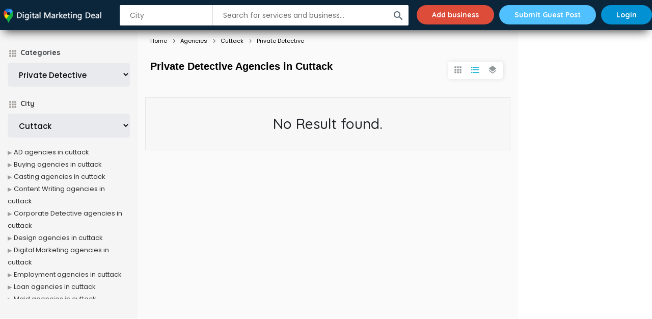

--- FILE ---
content_type: text/html; charset=UTF-8
request_url: https://digitalmarketingdeal.com/agencies/cuttack/private-detective
body_size: 18136
content:
<!doctype html>
<html class="no-js" lang="en">
<head>
      <!-- Global site tag (gtag.js) - Google Analytics -->
<script async src="https://www.googletagmanager.com/gtag/js?id=UA-64862871-2"></script>
<script>
  window.dataLayer = window.dataLayer || [];
  function gtag(){dataLayer.push(arguments);}
  gtag('js', new Date());

  gtag('config', 'UA-64862871-2');
</script>
<script async src="https://pagead2.googlesyndication.com/pagead/js/adsbygoogle.js?client=ca-pub-7717496832180002"
     crossorigin="anonymous"></script>
    <meta charset="utf-8">
    <meta http-equiv="x-ua-compatible" content="ie=edge">
    <title>Private Detective Agencies in Cuttack</title>
    <meta name="keywords" content=""  />
    <meta name="description" content="" >
    <meta name="viewport" content="width=device-width, initial-scale=1">
    
    <link rel="canonical" href="https://digitalmarketingdeal.com/">
    <link rel="shortcut icon" type="/assets/image/x-icon" href="img/favicon.ico">
    <link href="https://fonts.googleapis.com/css?family=Poppins:300,400,500,600|Quicksand:500,700&amp;display=swap" rel="stylesheet">

    <!--== CSS FILES ==-->
    <!-- <link rel="stylesheet" href="/assets/css/jquery-ui.css"> -->
    <link rel="stylesheet" href="/assets/css/bootstrap.css">
    <link rel="stylesheet" href="/assets/css/style.css">
    <link rel="stylesheet" href="/assets/css/fonts.css">
    <link rel="stylesheet" href="/assets/plugins/datepicker/bootstrap-datepicker.min.css">
    <link rel="stylesheet" href="/assets/css/themefix.css?v=1769305758">
    <!-- HTML5 Shim and Respond.js IE8 support of HTML5 elements and media queries -->
    <!-- WARNING: Respond.js doesn't work if you view the page via file:// -->
    <!--[if lt IE 9]>
    <script src="/assets/js/html5shiv.js"></script>
    <script src="/assets/js/respond.min.js"></script>
    <![endif]-->

    <style>
                .hom-top {
            padding: 5px 0px;
            position: fixed;
            top: 0px;
            left: 0px;
            z-index: 20;
            width: 100%;
            background: #0b253a;
            box-shadow: 0px 11px 18px -8px rgba(42, 42, 42, 0.86);
            transition: all 0.5s ease;
        }
      
        .top-ser {display: none;}
        .dmact .top-ser {display: block;}
    </style>
</head>
<body class="" id="page-id-1914">
<div id="preloader" style="display: none;">
  <div id="status">&nbsp;</div>
</div>



<section class="site-header">
  <div class="str">
          <div class="no-bg">
          <div class="hom-top">
        <div class="container">
          <div class="row">
            <div class="hom-nav "><!--MOBILE MENU-->
            <!-- <div class="menu">
              <i class="material-icons mopen">menu</i>
            </div> -->


            <!--END MOBILE MENU-->
            <a href="https://digitalmarketingdeal.com" class="top-log">
              <img src="/assets/images/logo.png" alt="" class="ic-logo">
              <img src="/assets/images/logo-m.png" alt="" class="mb-logo">
            </a>
            <div class="top-search-bar">
              <form name="filter_form" id="filter_form" class="filter_form"> 
                <div class="iwc ui-auto-search">
                  <input type="text" id="top-select-search" class="autocomplete search-auto-city"
                  placeholder="City" autocomplete="off">
                  <div class="ui-auto-result"></div>
                </div>
                <div class="iws ui-auto-search">
                  <button type="button" class="btn btn-success sbtn">
                    <i class="material-icons">search</i>
                  </button>
                  <input type="text" class="autocomplete search-auto-cat"
                  placeholder="Search for services and business..." autocomplete="off">
                  <div class="ui-auto-result"></div>
                </div>
              </form>
            </div>

                        <ul class="bl">
              <li><a class="add-business" href="https://digitalmarketingdeal.com/login">Add business</a></li>
              <!-- <li><a class="add-g-post" href="https://digitalmarketingdeal.com/blog/submit-post">Submit Guest Post</a></li> -->
              <li><a class="add-g-post" href="https://digitalmarketingdeal.com/guest-post-site">Submit Guest Post</a></li>
              <li class="m-show"><a href="https://digitalmarketingdeal.com/login"><img src="/assets/images/user.svg" alt="" class="usr-logo"></a></li>
              <li class="m-hide"><a href="https://digitalmarketingdeal.com/login">Login</a></li>
              <!-- <li class="m-hide"><a href="https://digitalmarketingdeal.com/register">Create an account</a></li> -->
            </ul>
            
          </div>
        </div>
      </div>
    </div>

    
  </div>
</div>
</section>
<!-- START -->
<section>
    <div class="all-listing mt-60">
        <div class="fil-mob fil-mob-act">
            <h4>Listing filters <i class="material-icons">filter_list</i> </h4> </div>
        <div class="cs-container-full">
            <div class="row">
                <div class="col-md-2 cs-filter-col fil-mob-view">
                    <div class="all-filt">

                        <input type="hidden" id="rootCatId" name="rootCatId" value="1895">
                        <input type="hidden" id="catId" name="catId" value="1914">
                        <input type="hidden" id="path_0" name="path_0" value="agencies">
                        <input type="hidden" id="path_1" name="path_1" value="cuttack">
                        <input type="hidden" id="path_2" name="path_2" value="private-detective">
                        
                                                <div class="filt-com lhs-cate">
                            <h4>Categories</h4>
                            <div class="dropdown">
                                <select  name="filter[cat]" id="" class="filter_cat chosen-select ">
                                                                                                                        <option value="ad">AD</option>
                                                                                                                                                                <option value="buying">Buying</option>
                                                                                                                                                                <option value="casting">Casting</option>
                                                                                                                                                                <option value="content-writing">Content Writing</option>
                                                                                                                                                                <option value="corporate-detective">Corporate Detective</option>
                                                                                                                                                                <option value="design">Design</option>
                                                                                                                                                                <option value="digital-marketing">Digital Marketing</option>
                                                                                                                                                                <option value="employment">Employment</option>
                                                                                                                                                                <option value="loan">Loan</option>
                                                                                                                                                                <option value="maid">Maid</option>
                                                                                                                                                                <option value="manpower">Manpower</option>
                                                                                                                                                                <option value="matrimonial-detective">Matrimonial Detective</option>
                                                                                                                                                                <option value="outdoor-advertising">Outdoor advertising</option>
                                                                                                                                                                <option value="placement">Placement</option>
                                                                                                                                                                <option value="ppc">PPC</option>
                                                                                                                                                                <option value="pr">PR</option>
                                                                                                                                                                <option value="private-detective" selected>Private Detective</option>
                                                                                                                                                                <option value="recruitment">Recruitment</option>
                                                                                                                                                                <option value="security">Security</option>
                                                                                                                                                                <option value="spy">SPY</option>
                                                                                                                                                                <option value="tour">Tour</option>
                                                                                                            </select>
                            </div>
                        </div>
                        
                                                <div class="filt-com lhs-cate">
                            <h4>City</h4>
                            <div class="dropdown">
                                <select name="filter[city]" id="" class="filter_city chosen-select ">
                                    <option value="">Cuttack</option>
                                                                            <option value="Achalpur">Achalpur</option>
                                                                            <option value="Achhnera">Achhnera</option>
                                                                            <option value="Adalaj">Adalaj</option>
                                                                            <option value="Adilabad">Adilabad</option>
                                                                            <option value="Adityapur">Adityapur</option>
                                                                            <option value="Adoni">Adoni</option>
                                                                            <option value="Adoor">Adoor</option>
                                                                            <option value="Adra">Adra</option>
                                                                            <option value="Adyar">Adyar</option>
                                                                            <option value="Afzalpur">Afzalpur</option>
                                                                            <option value="Agartala">Agartala</option>
                                                                            <option value="Agra">Agra</option>
                                                                            <option value="Ahmedabad">Ahmedabad</option>
                                                                            <option value="Ahmednagar">Ahmednagar</option>
                                                                            <option value="Aizawl">Aizawl</option>
                                                                            <option value="Ajmer">Ajmer</option>
                                                                            <option value="Akola">Akola</option>
                                                                            <option value="Akot">Akot</option>
                                                                            <option value="Alappuzha">Alappuzha</option>
                                                                            <option value="Aligarh">Aligarh</option>
                                                                            <option value="AlipurdUrban Agglomerationr">AlipurdUrban Agglomerationr</option>
                                                                            <option value="Alirajpur">Alirajpur</option>
                                                                            <option value="Allahabad">Allahabad</option>
                                                                            <option value="Alwar">Alwar</option>
                                                                            <option value="Amalapuram">Amalapuram</option>
                                                                            <option value="Amalner">Amalner</option>
                                                                            <option value="Ambejogai">Ambejogai</option>
                                                                            <option value="Ambikapur">Ambikapur</option>
                                                                            <option value="Amravati">Amravati</option>
                                                                            <option value="Amreli">Amreli</option>
                                                                            <option value="Amritsar">Amritsar</option>
                                                                            <option value="Amroha">Amroha</option>
                                                                            <option value="Anakapalle">Anakapalle</option>
                                                                            <option value="Anand">Anand</option>
                                                                            <option value="Anantapur">Anantapur</option>
                                                                            <option value="Anantnag">Anantnag</option>
                                                                            <option value="Anjangaon">Anjangaon</option>
                                                                            <option value="Anjar">Anjar</option>
                                                                            <option value="Ankleshwar">Ankleshwar</option>
                                                                            <option value="Arakkonam">Arakkonam</option>
                                                                            <option value="Arambagh">Arambagh</option>
                                                                            <option value="Araria">Araria</option>
                                                                            <option value="Arrah">Arrah</option>
                                                                            <option value="Arsikere">Arsikere</option>
                                                                            <option value="Aruppukkottai">Aruppukkottai</option>
                                                                            <option value="Arvi">Arvi</option>
                                                                            <option value="Arwal">Arwal</option>
                                                                            <option value="Asansol">Asansol</option>
                                                                            <option value="Asarganj">Asarganj</option>
                                                                            <option value="Ashok Nagar">Ashok Nagar</option>
                                                                            <option value="Athni">Athni</option>
                                                                            <option value="Attingal">Attingal</option>
                                                                            <option value="Aurangabad">Aurangabad</option>
                                                                            <option value="Aurangabad">Aurangabad</option>
                                                                            <option value="Azamgarh">Azamgarh</option>
                                                                            <option value="Bagaha">Bagaha</option>
                                                                            <option value="Bageshwar">Bageshwar</option>
                                                                            <option value="Bahadurgarh">Bahadurgarh</option>
                                                                            <option value="Baharampur">Baharampur</option>
                                                                            <option value="Bahraich">Bahraich</option>
                                                                            <option value="Balaghat">Balaghat</option>
                                                                            <option value="Balangir">Balangir</option>
                                                                            <option value="Baleshwar Town">Baleshwar Town</option>
                                                                            <option value="Ballari">Ballari</option>
                                                                            <option value="Balurghat">Balurghat</option>
                                                                            <option value="Bangalore">Bangalore</option>
                                                                            <option value="Bankura">Bankura</option>
                                                                            <option value="Bapatla">Bapatla</option>
                                                                            <option value="Baramula">Baramula</option>
                                                                            <option value="Barbil">Barbil</option>
                                                                            <option value="Bargarh">Bargarh</option>
                                                                            <option value="Barh">Barh</option>
                                                                            <option value="Baripada Town">Baripada Town</option>
                                                                            <option value="Barmer">Barmer</option>
                                                                            <option value="Barnala">Barnala</option>
                                                                            <option value="Barpeta">Barpeta</option>
                                                                            <option value="Batala">Batala</option>
                                                                            <option value="Bathinda">Bathinda</option>
                                                                            <option value="Begusarai">Begusarai</option>
                                                                            <option value="Belagavi">Belagavi</option>
                                                                            <option value="Bellampalle">Bellampalle</option>
                                                                            <option value="Belonia">Belonia</option>
                                                                            <option value="Bettiah">Bettiah</option>
                                                                            <option value="BhabUrban Agglomeration">BhabUrban Agglomeration</option>
                                                                            <option value="Bhadrachalam">Bhadrachalam</option>
                                                                            <option value="Bhadrak">Bhadrak</option>
                                                                            <option value="Bhagalpur">Bhagalpur</option>
                                                                            <option value="Bhainsa">Bhainsa</option>
                                                                            <option value="Bharatpur">Bharatpur</option>
                                                                            <option value="Bharuch">Bharuch</option>
                                                                            <option value="Bhatapara">Bhatapara</option>
                                                                            <option value="Bhavnagar">Bhavnagar</option>
                                                                            <option value="Bhawanipatna">Bhawanipatna</option>
                                                                            <option value="Bheemunipatnam">Bheemunipatnam</option>
                                                                            <option value="Bhilai Nagar">Bhilai Nagar</option>
                                                                            <option value="Bhilwara">Bhilwara</option>
                                                                            <option value="Bhimavaram">Bhimavaram</option>
                                                                            <option value="Bhiwandi">Bhiwandi</option>
                                                                            <option value="Bhiwani">Bhiwani</option>
                                                                            <option value="Bhongir">Bhongir</option>
                                                                            <option value="Bhopal">Bhopal</option>
                                                                            <option value="Bhubaneswar">Bhubaneswar</option>
                                                                            <option value="Bhuj">Bhuj</option>
                                                                            <option value="Bikaner">Bikaner</option>
                                                                            <option value="Bilaspur">Bilaspur</option>
                                                                            <option value="Bobbili">Bobbili</option>
                                                                            <option value="Bodhan">Bodhan</option>
                                                                            <option value="Bokaro Steel City">Bokaro Steel City</option>
                                                                            <option value="Bongaigaon City">Bongaigaon City</option>
                                                                            <option value="Brahmapur">Brahmapur</option>
                                                                            <option value="Buxar">Buxar</option>
                                                                            <option value="Byasanagar">Byasanagar</option>
                                                                            <option value="Chaibasa">Chaibasa</option>
                                                                            <option value="Chalakudy">Chalakudy</option>
                                                                            <option value="Chandausi">Chandausi</option>
                                                                            <option value="Chandigarh">Chandigarh</option>
                                                                            <option value="Changanassery">Changanassery</option>
                                                                            <option value="Charkhi Dadri">Charkhi Dadri</option>
                                                                            <option value="Chatra">Chatra</option>
                                                                            <option value="Chennai">Chennai</option>
                                                                            <option value="Cherthala">Cherthala</option>
                                                                            <option value="Chhapra">Chhapra</option>
                                                                            <option value="Chhapra">Chhapra</option>
                                                                            <option value="Chikkamagaluru">Chikkamagaluru</option>
                                                                            <option value="Chilakaluripet">Chilakaluripet</option>
                                                                            <option value="Chirala">Chirala</option>
                                                                            <option value="Chirkunda">Chirkunda</option>
                                                                            <option value="Chirmiri">Chirmiri</option>
                                                                            <option value="Chittoor">Chittoor</option>
                                                                            <option value="Chittur-Thathamangalam">Chittur-Thathamangalam</option>
                                                                            <option value="Coimbatore">Coimbatore</option>
                                                                            <option value="Cuttack">Cuttack</option>
                                                                            <option value="Dalli-Rajhara">Dalli-Rajhara</option>
                                                                            <option value="Darbhanga">Darbhanga</option>
                                                                            <option value="Darjiling">Darjiling</option>
                                                                            <option value="Davanagere">Davanagere</option>
                                                                            <option value="Deesa">Deesa</option>
                                                                            <option value="Dehradun">Dehradun</option>
                                                                            <option value="Dehri-on-Sone">Dehri-on-Sone</option>
                                                                            <option value="Delhi">Delhi</option>
                                                                            <option value="Deoghar">Deoghar</option>
                                                                            <option value="Dhamtari">Dhamtari</option>
                                                                            <option value="Dhanbad">Dhanbad</option>
                                                                            <option value="Dharmanagar">Dharmanagar</option>
                                                                            <option value="Dharmavaram">Dharmavaram</option>
                                                                            <option value="Dhenkanal">Dhenkanal</option>
                                                                            <option value="Dhoraji">Dhoraji</option>
                                                                            <option value="Dhubri">Dhubri</option>
                                                                            <option value="Dhule">Dhule</option>
                                                                            <option value="Dhuri">Dhuri</option>
                                                                            <option value="Dibrugarh">Dibrugarh</option>
                                                                            <option value="Dimapur">Dimapur</option>
                                                                            <option value="Diphu">Diphu</option>
                                                                            <option value="Dispur">Dispur</option>
                                                                            <option value="Dumka">Dumka</option>
                                                                            <option value="Dumraon">Dumraon</option>
                                                                            <option value="Durg">Durg</option>
                                                                            <option value="Eluru">Eluru</option>
                                                                            <option value="English Bazar">English Bazar</option>
                                                                            <option value="Erode">Erode</option>
                                                                            <option value="Etawah">Etawah</option>
                                                                            <option value="Faridabad">Faridabad</option>
                                                                            <option value="Faridkot">Faridkot</option>
                                                                            <option value="Farooqnagar">Farooqnagar</option>
                                                                            <option value="Fatehabad">Fatehabad</option>
                                                                            <option value="Fatehpur Sikri">Fatehpur Sikri</option>
                                                                            <option value="Fazilka">Fazilka</option>
                                                                            <option value="Firozabad">Firozabad</option>
                                                                            <option value="Firozpur">Firozpur</option>
                                                                            <option value="Firozpur Cantt.">Firozpur Cantt.</option>
                                                                            <option value="Forbesganj">Forbesganj</option>
                                                                            <option value="Gadwal">Gadwal</option>
                                                                            <option value="Gandhinagar">Gandhinagar</option>
                                                                            <option value="Gangarampur">Gangarampur</option>
                                                                            <option value="Ganjbasoda">Ganjbasoda</option>
                                                                            <option value="Gaya">Gaya</option>
                                                                            <option value="Giridih">Giridih</option>
                                                                            <option value="Goalpara">Goalpara</option>
                                                                            <option value="Gobichettipalayam">Gobichettipalayam</option>
                                                                            <option value="Gobindgarh">Gobindgarh</option>
                                                                            <option value="Godhra">Godhra</option>
                                                                            <option value="Gohana">Gohana</option>
                                                                            <option value="Gokak">Gokak</option>
                                                                            <option value="Gooty">Gooty</option>
                                                                            <option value="Gopalganj">Gopalganj</option>
                                                                            <option value="Gudivada">Gudivada</option>
                                                                            <option value="Gudur">Gudur</option>
                                                                            <option value="Gumia">Gumia</option>
                                                                            <option value="Guntakal">Guntakal</option>
                                                                            <option value="Guntur">Guntur</option>
                                                                            <option value="Gurdaspur">Gurdaspur</option>
                                                                            <option value="Gurgaon">Gurgaon</option>
                                                                            <option value="Guruvayoor">Guruvayoor</option>
                                                                            <option value="Guwahati">Guwahati</option>
                                                                            <option value="Gwalior">Gwalior</option>
                                                                            <option value="Habra">Habra</option>
                                                                            <option value="Hajipur">Hajipur</option>
                                                                            <option value="Haldwani-cum-Kathgodam">Haldwani-cum-Kathgodam</option>
                                                                            <option value="Hansi">Hansi</option>
                                                                            <option value="Hapur">Hapur</option>
                                                                            <option value="Hardoi">Hardoi</option>
                                                                            <option value="Hardwar">Hardwar</option>
                                                                            <option value="Hazaribag">Hazaribag</option>
                                                                            <option value="Hindupur">Hindupur</option>
                                                                            <option value="Hisar">Hisar</option>
                                                                            <option value="Hoshiarpur">Hoshiarpur</option>
                                                                            <option value="Hubli-Dharwad">Hubli-Dharwad</option>
                                                                            <option value="Hugli-Chinsurah">Hugli-Chinsurah</option>
                                                                            <option value="Hyderabad">Hyderabad</option>
                                                                            <option value="Ichalkaranji">Ichalkaranji</option>
                                                                            <option value="Imphal">Imphal</option>
                                                                            <option value="Indore">Indore</option>
                                                                            <option value="Itarsi">Itarsi</option>
                                                                            <option value="Jabalpur">Jabalpur</option>
                                                                            <option value="Jagdalpur">Jagdalpur</option>
                                                                            <option value="Jaggaiahpet">Jaggaiahpet</option>
                                                                            <option value="Jagraon">Jagraon</option>
                                                                            <option value="Jagtial">Jagtial</option>
                                                                            <option value="Jaipur">Jaipur</option>
                                                                            <option value="Jalandhar">Jalandhar</option>
                                                                            <option value="Jalandhar Cantt.">Jalandhar Cantt.</option>
                                                                            <option value="Jalpaiguri">Jalpaiguri</option>
                                                                            <option value="Jamalpur">Jamalpur</option>
                                                                            <option value="Jammalamadugu">Jammalamadugu</option>
                                                                            <option value="Jammu">Jammu</option>
                                                                            <option value="Jamnagar">Jamnagar</option>
                                                                            <option value="Jamshedpur">Jamshedpur</option>
                                                                            <option value="Jamui">Jamui</option>
                                                                            <option value="Jangaon">Jangaon</option>
                                                                            <option value="Jatani">Jatani</option>
                                                                            <option value="Jehanabad">Jehanabad</option>
                                                                            <option value="Jhansi">Jhansi</option>
                                                                            <option value="Jhargram">Jhargram</option>
                                                                            <option value="Jharsuguda">Jharsuguda</option>
                                                                            <option value="Jhumri Tilaiya">Jhumri Tilaiya</option>
                                                                            <option value="Jind">Jind</option>
                                                                            <option value="Jodhpur">Jodhpur</option>
                                                                            <option value="Jorhat">Jorhat</option>
                                                                            <option value="Kadapa">Kadapa</option>
                                                                            <option value="Kadi">Kadi</option>
                                                                            <option value="Kadiri">Kadiri</option>
                                                                            <option value="Kagaznagar">Kagaznagar</option>
                                                                            <option value="Kailasahar">Kailasahar</option>
                                                                            <option value="Kaithal">Kaithal</option>
                                                                            <option value="Kakinada">Kakinada</option>
                                                                            <option value="Kalimpong">Kalimpong</option>
                                                                            <option value="Kalpi">Kalpi</option>
                                                                            <option value="Kalyan-Dombivali">Kalyan-Dombivali</option>
                                                                            <option value="Kamareddy">Kamareddy</option>
                                                                            <option value="Kancheepuram">Kancheepuram</option>
                                                                            <option value="Kandukur">Kandukur</option>
                                                                            <option value="Kanhangad">Kanhangad</option>
                                                                            <option value="Kannur">Kannur</option>
                                                                            <option value="Kanpur">Kanpur</option>
                                                                            <option value="Kapadvanj">Kapadvanj</option>
                                                                            <option value="Kapurthala">Kapurthala</option>
                                                                            <option value="Karaikal">Karaikal</option>
                                                                            <option value="Karimganj">Karimganj</option>
                                                                            <option value="Karimnagar">Karimnagar</option>
                                                                            <option value="Karjat">Karjat</option>
                                                                            <option value="Karnal">Karnal</option>
                                                                            <option value="Karur">Karur</option>
                                                                            <option value="Karwar">Karwar</option>
                                                                            <option value="Kasaragod">Kasaragod</option>
                                                                            <option value="Kashipur">Kashipur</option>
                                                                            <option value="KathUrban Agglomeration">KathUrban Agglomeration</option>
                                                                            <option value="Katihar">Katihar</option>
                                                                            <option value="Kavali">Kavali</option>
                                                                            <option value="Kayamkulam">Kayamkulam</option>
                                                                            <option value="Kendrapara">Kendrapara</option>
                                                                            <option value="Kendujhar">Kendujhar</option>
                                                                            <option value="Keshod">Keshod</option>
                                                                            <option value="Khair">Khair</option>
                                                                            <option value="Khambhat">Khambhat</option>
                                                                            <option value="Khammam">Khammam</option>
                                                                            <option value="Khanna">Khanna</option>
                                                                            <option value="Kharagpur">Kharagpur</option>
                                                                            <option value="Kharar">Kharar</option>
                                                                            <option value="Khowai">Khowai</option>
                                                                            <option value="Kishanganj">Kishanganj</option>
                                                                            <option value="Kochi">Kochi</option>
                                                                            <option value="Kodungallur">Kodungallur</option>
                                                                            <option value="Kohima">Kohima</option>
                                                                            <option value="Kolar">Kolar</option>
                                                                            <option value="Kolkata">Kolkata</option>
                                                                            <option value="Kollam">Kollam</option>
                                                                            <option value="Koratla">Koratla</option>
                                                                            <option value="Korba">Korba</option>
                                                                            <option value="Kot Kapura">Kot Kapura</option>
                                                                            <option value="Kota">Kota</option>
                                                                            <option value="Kothagudem">Kothagudem</option>
                                                                            <option value="Kottayam">Kottayam</option>
                                                                            <option value="Kovvur">Kovvur</option>
                                                                            <option value="Koyilandy">Koyilandy</option>
                                                                            <option value="Kozhikode">Kozhikode</option>
                                                                            <option value="Kullu">Kullu</option>
                                                                            <option value="Kunnamkulam">Kunnamkulam</option>
                                                                            <option value="Kurnool">Kurnool</option>
                                                                            <option value="Kyathampalle">Kyathampalle</option>
                                                                            <option value="Lachhmangarh">Lachhmangarh</option>
                                                                            <option value="Ladnu">Ladnu</option>
                                                                            <option value="Ladwa">Ladwa</option>
                                                                            <option value="Lahar">Lahar</option>
                                                                            <option value="Laharpur">Laharpur</option>
                                                                            <option value="Lakheri">Lakheri</option>
                                                                            <option value="Lakhimpur">Lakhimpur</option>
                                                                            <option value="Lakhisarai">Lakhisarai</option>
                                                                            <option value="Lakshmeshwar">Lakshmeshwar</option>
                                                                            <option value="Lal Gopalganj Nindaura">Lal Gopalganj Nindaura</option>
                                                                            <option value="Lalganj">Lalganj</option>
                                                                            <option value="Lalganj">Lalganj</option>
                                                                            <option value="Lalgudi">Lalgudi</option>
                                                                            <option value="Lalitpur">Lalitpur</option>
                                                                            <option value="Lalsot">Lalsot</option>
                                                                            <option value="Lanka">Lanka</option>
                                                                            <option value="Lar">Lar</option>
                                                                            <option value="Lathi">Lathi</option>
                                                                            <option value="Latur">Latur</option>
                                                                            <option value="Lilong">Lilong</option>
                                                                            <option value="Limbdi">Limbdi</option>
                                                                            <option value="Lingsugur">Lingsugur</option>
                                                                            <option value="Loha">Loha</option>
                                                                            <option value="Lohardaga">Lohardaga</option>
                                                                            <option value="Lonar">Lonar</option>
                                                                            <option value="Lonavla">Lonavla</option>
                                                                            <option value="Longowal">Longowal</option>
                                                                            <option value="Loni">Loni</option>
                                                                            <option value="Losal">Losal</option>
                                                                            <option value="Lucknow">Lucknow</option>
                                                                            <option value="Ludhiana">Ludhiana</option>
                                                                            <option value="Lumding">Lumding</option>
                                                                            <option value="Lunawada">Lunawada</option>
                                                                            <option value="Lunglei">Lunglei</option>
                                                                            <option value="Macherla">Macherla</option>
                                                                            <option value="Machilipatnam">Machilipatnam</option>
                                                                            <option value="Madanapalle">Madanapalle</option>
                                                                            <option value="Maddur">Maddur</option>
                                                                            <option value="Madhepura">Madhepura</option>
                                                                            <option value="Madhubani">Madhubani</option>
                                                                            <option value="Madhugiri">Madhugiri</option>
                                                                            <option value="Madhupur">Madhupur</option>
                                                                            <option value="Madikeri">Madikeri</option>
                                                                            <option value="Madurai">Madurai</option>
                                                                            <option value="Magadi">Magadi</option>
                                                                            <option value="Mahad">Mahad</option>
                                                                            <option value="Mahalingapura">Mahalingapura</option>
                                                                            <option value="Maharajganj">Maharajganj</option>
                                                                            <option value="Maharajpur">Maharajpur</option>
                                                                            <option value="Mahasamund">Mahasamund</option>
                                                                            <option value="Mahbubnagar">Mahbubnagar</option>
                                                                            <option value="Mahe">Mahe</option>
                                                                            <option value="Mahemdabad">Mahemdabad</option>
                                                                            <option value="Mahendragarh">Mahendragarh</option>
                                                                            <option value="Mahesana">Mahesana</option>
                                                                            <option value="Mahidpur">Mahidpur</option>
                                                                            <option value="Mahnar Bazar">Mahnar Bazar</option>
                                                                            <option value="Mahuva">Mahuva</option>
                                                                            <option value="Maihar">Maihar</option>
                                                                            <option value="Mainaguri">Mainaguri</option>
                                                                            <option value="Makhdumpur">Makhdumpur</option>
                                                                            <option value="Makrana">Makrana</option>
                                                                            <option value="Malaj Khand">Malaj Khand</option>
                                                                            <option value="Malappuram">Malappuram</option>
                                                                            <option value="Malavalli">Malavalli</option>
                                                                            <option value="Malda">Malda</option>
                                                                            <option value="Malegaon">Malegaon</option>
                                                                            <option value="Malerkotla">Malerkotla</option>
                                                                            <option value="Malkangiri">Malkangiri</option>
                                                                            <option value="Malkapur">Malkapur</option>
                                                                            <option value="Malout">Malout</option>
                                                                            <option value="Malpura">Malpura</option>
                                                                            <option value="Malur">Malur</option>
                                                                            <option value="Manachanallur">Manachanallur</option>
                                                                            <option value="Manali">Manali</option>
                                                                            <option value="Manasa">Manasa</option>
                                                                            <option value="Manavadar">Manavadar</option>
                                                                            <option value="Manawar">Manawar</option>
                                                                            <option value="Mancherial">Mancherial</option>
                                                                            <option value="Mandalgarh">Mandalgarh</option>
                                                                            <option value="Mandamarri">Mandamarri</option>
                                                                            <option value="Mandapeta">Mandapeta</option>
                                                                            <option value="Mandawa">Mandawa</option>
                                                                            <option value="Mandi">Mandi</option>
                                                                            <option value="Mandi Dabwali">Mandi Dabwali</option>
                                                                            <option value="Mandideep">Mandideep</option>
                                                                            <option value="Mandla">Mandla</option>
                                                                            <option value="Mandsaur">Mandsaur</option>
                                                                            <option value="Mandvi">Mandvi</option>
                                                                            <option value="Mandya">Mandya</option>
                                                                            <option value="Manendragarh">Manendragarh</option>
                                                                            <option value="Maner">Maner</option>
                                                                            <option value="Mangaldoi">Mangaldoi</option>
                                                                            <option value="Mangaluru">Mangaluru</option>
                                                                            <option value="Mangalvedhe">Mangalvedhe</option>
                                                                            <option value="Manglaur">Manglaur</option>
                                                                            <option value="Mangrol">Mangrol</option>
                                                                            <option value="Mangrol">Mangrol</option>
                                                                            <option value="Mangrulpir">Mangrulpir</option>
                                                                            <option value="Manihari">Manihari</option>
                                                                            <option value="Manjlegaon">Manjlegaon</option>
                                                                            <option value="Mankachar">Mankachar</option>
                                                                            <option value="Manmad">Manmad</option>
                                                                            <option value="Mansa">Mansa</option>
                                                                            <option value="Mansa">Mansa</option>
                                                                            <option value="Manuguru">Manuguru</option>
                                                                            <option value="Manvi">Manvi</option>
                                                                            <option value="Manwath">Manwath</option>
                                                                            <option value="Mapusa">Mapusa</option>
                                                                            <option value="Margao">Margao</option>
                                                                            <option value="Margherita">Margherita</option>
                                                                            <option value="Marhaura">Marhaura</option>
                                                                            <option value="Mariani">Mariani</option>
                                                                            <option value="Marigaon">Marigaon</option>
                                                                            <option value="Markapur">Markapur</option>
                                                                            <option value="Marmagao">Marmagao</option>
                                                                            <option value="Masaurhi">Masaurhi</option>
                                                                            <option value="Mathabhanga">Mathabhanga</option>
                                                                            <option value="Mathura">Mathura</option>
                                                                            <option value="Mattannur">Mattannur</option>
                                                                            <option value="Mauganj">Mauganj</option>
                                                                            <option value="Mavelikkara">Mavelikkara</option>
                                                                            <option value="Mavoor">Mavoor</option>
                                                                            <option value="Mayang Imphal">Mayang Imphal</option>
                                                                            <option value="Medak">Medak</option>
                                                                            <option value="Medininagar (Daltonganj)">Medininagar (Daltonganj)</option>
                                                                            <option value="Medinipur">Medinipur</option>
                                                                            <option value="Meerut">Meerut</option>
                                                                            <option value="Mehkar">Mehkar</option>
                                                                            <option value="Memari">Memari</option>
                                                                            <option value="Merta City">Merta City</option>
                                                                            <option value="Mhaswad">Mhaswad</option>
                                                                            <option value="Mhow Cantonment">Mhow Cantonment</option>
                                                                            <option value="Mhowgaon">Mhowgaon</option>
                                                                            <option value="Mihijam">Mihijam</option>
                                                                            <option value="Mira-Bhayandar">Mira-Bhayandar</option>
                                                                            <option value="Mirganj">Mirganj</option>
                                                                            <option value="Miryalaguda">Miryalaguda</option>
                                                                            <option value="Mirzapur">Mirzapur</option>
                                                                            <option value="Modasa">Modasa</option>
                                                                            <option value="Modinagar">Modinagar</option>
                                                                            <option value="Moga">Moga</option>
                                                                            <option value="Mohali">Mohali</option>
                                                                            <option value="Mokameh">Mokameh</option>
                                                                            <option value="Mokokchung">Mokokchung</option>
                                                                            <option value="Monoharpur">Monoharpur</option>
                                                                            <option value="Moradabad">Moradabad</option>
                                                                            <option value="Morena">Morena</option>
                                                                            <option value="Morinda, India">Morinda, India</option>
                                                                            <option value="Morshi">Morshi</option>
                                                                            <option value="Morvi">Morvi</option>
                                                                            <option value="Motihari">Motihari</option>
                                                                            <option value="Motipur">Motipur</option>
                                                                            <option value="Mount Abu">Mount Abu</option>
                                                                            <option value="Mudabidri">Mudabidri</option>
                                                                            <option value="Mudalagi">Mudalagi</option>
                                                                            <option value="Muddebihal">Muddebihal</option>
                                                                            <option value="Mudhol">Mudhol</option>
                                                                            <option value="Mukerian">Mukerian</option>
                                                                            <option value="Mukhed">Mukhed</option>
                                                                            <option value="Muktsar">Muktsar</option>
                                                                            <option value="Mul">Mul</option>
                                                                            <option value="Mulbagal">Mulbagal</option>
                                                                            <option value="Multai">Multai</option>
                                                                            <option value="Mumbai">Mumbai</option>
                                                                            <option value="Mundargi">Mundargi</option>
                                                                            <option value="Mundi">Mundi</option>
                                                                            <option value="Mungeli">Mungeli</option>
                                                                            <option value="Munger">Munger</option>
                                                                            <option value="Murliganj">Murliganj</option>
                                                                            <option value="Murshidabad">Murshidabad</option>
                                                                            <option value="Murtijapur">Murtijapur</option>
                                                                            <option value="Murwara (Katni)">Murwara (Katni)</option>
                                                                            <option value="Musabani">Musabani</option>
                                                                            <option value="Mussoorie">Mussoorie</option>
                                                                            <option value="Muvattupuzha">Muvattupuzha</option>
                                                                            <option value="Muzaffarpur">Muzaffarpur</option>
                                                                            <option value="Mysore">Mysore</option>
                                                                            <option value="Nabadwip">Nabadwip</option>
                                                                            <option value="Nabarangapur">Nabarangapur</option>
                                                                            <option value="Nabha">Nabha</option>
                                                                            <option value="Nadbai">Nadbai</option>
                                                                            <option value="Nadiad">Nadiad</option>
                                                                            <option value="Nagaon">Nagaon</option>
                                                                            <option value="Nagapattinam">Nagapattinam</option>
                                                                            <option value="Nagar">Nagar</option>
                                                                            <option value="Nagari">Nagari</option>
                                                                            <option value="Nagarkurnool">Nagarkurnool</option>
                                                                            <option value="Nagaur">Nagaur</option>
                                                                            <option value="Nagda">Nagda</option>
                                                                            <option value="Nagercoil">Nagercoil</option>
                                                                            <option value="Nagina">Nagina</option>
                                                                            <option value="Nagla">Nagla</option>
                                                                            <option value="Nagpur">Nagpur</option>
                                                                            <option value="Nahan">Nahan</option>
                                                                            <option value="Naharlagun">Naharlagun</option>
                                                                            <option value="Naidupet">Naidupet</option>
                                                                            <option value="Naihati">Naihati</option>
                                                                            <option value="Naila Janjgir">Naila Janjgir</option>
                                                                            <option value="Nainital">Nainital</option>
                                                                            <option value="Nainpur">Nainpur</option>
                                                                            <option value="Najibabad">Najibabad</option>
                                                                            <option value="Nakodar">Nakodar</option>
                                                                            <option value="Nakur">Nakur</option>
                                                                            <option value="Nalbari">Nalbari</option>
                                                                            <option value="Namagiripettai">Namagiripettai</option>
                                                                            <option value="Namakkal">Namakkal</option>
                                                                            <option value="Nanded-Waghala">Nanded-Waghala</option>
                                                                            <option value="Nandgaon">Nandgaon</option>
                                                                            <option value="Nandivaram-Guduvancheri">Nandivaram-Guduvancheri</option>
                                                                            <option value="Nandura">Nandura</option>
                                                                            <option value="Nandurbar">Nandurbar</option>
                                                                            <option value="Nandyal">Nandyal</option>
                                                                            <option value="Nangal">Nangal</option>
                                                                            <option value="Nanjangud">Nanjangud</option>
                                                                            <option value="Nanjikottai">Nanjikottai</option>
                                                                            <option value="Nanpara">Nanpara</option>
                                                                            <option value="Narasapuram">Narasapuram</option>
                                                                            <option value="Narasaraopet">Narasaraopet</option>
                                                                            <option value="Naraura">Naraura</option>
                                                                            <option value="Narayanpet">Narayanpet</option>
                                                                            <option value="Nargund">Nargund</option>
                                                                            <option value="Narkatiaganj">Narkatiaganj</option>
                                                                            <option value="Narkhed">Narkhed</option>
                                                                            <option value="Narnaul">Narnaul</option>
                                                                            <option value="Narsinghgarh">Narsinghgarh</option>
                                                                            <option value="Narsinghgarh">Narsinghgarh</option>
                                                                            <option value="Narsipatnam">Narsipatnam</option>
                                                                            <option value="Narwana">Narwana</option>
                                                                            <option value="Nashik">Nashik</option>
                                                                            <option value="Nasirabad">Nasirabad</option>
                                                                            <option value="Natham">Natham</option>
                                                                            <option value="Nathdwara">Nathdwara</option>
                                                                            <option value="Naugachhia">Naugachhia</option>
                                                                            <option value="Naugawan Sadat">Naugawan Sadat</option>
                                                                            <option value="Nautanwa">Nautanwa</option>
                                                                            <option value="Navalgund">Navalgund</option>
                                                                            <option value="Navsari">Navsari</option>
                                                                            <option value="Nawabganj">Nawabganj</option>
                                                                            <option value="Nawada">Nawada</option>
                                                                            <option value="Nawanshahr">Nawanshahr</option>
                                                                            <option value="Nawapur">Nawapur</option>
                                                                            <option value="Nedumangad">Nedumangad</option>
                                                                            <option value="Neem-Ka-Thana">Neem-Ka-Thana</option>
                                                                            <option value="Neemuch">Neemuch</option>
                                                                            <option value="Nehtaur">Nehtaur</option>
                                                                            <option value="Nelamangala">Nelamangala</option>
                                                                            <option value="Nellikuppam">Nellikuppam</option>
                                                                            <option value="Nellore">Nellore</option>
                                                                            <option value="Nepanagar">Nepanagar</option>
                                                                            <option value="Neyveli (TS)">Neyveli (TS)</option>
                                                                            <option value="Neyyattinkara">Neyyattinkara</option>
                                                                            <option value="Nidadavole">Nidadavole</option>
                                                                            <option value="Nilambur">Nilambur</option>
                                                                            <option value="Nilanga">Nilanga</option>
                                                                            <option value="Nimbahera">Nimbahera</option>
                                                                            <option value="Nirmal">Nirmal</option>
                                                                            <option value="Niwai">Niwai</option>
                                                                            <option value="Niwari">Niwari</option>
                                                                            <option value="Nizamabad">Nizamabad</option>
                                                                            <option value="Nohar">Nohar</option>
                                                                            <option value="Noida">Noida</option>
                                                                            <option value="Nokha">Nokha</option>
                                                                            <option value="Nokha">Nokha</option>
                                                                            <option value="Nongstoin">Nongstoin</option>
                                                                            <option value="Noorpur">Noorpur</option>
                                                                            <option value="North Lakhimpur">North Lakhimpur</option>
                                                                            <option value="Nowgong">Nowgong</option>
                                                                            <option value="Nowrozabad (Khodargama)">Nowrozabad (Khodargama)</option>
                                                                            <option value="Nuzvid">Nuzvid</option>
                                                                            <option value="O' Valley">O' Valley</option>
                                                                            <option value="Obra">Obra</option>
                                                                            <option value="Oddanchatram">Oddanchatram</option>
                                                                            <option value="Ongole">Ongole</option>
                                                                            <option value="Orai">Orai</option>
                                                                            <option value="Osmanabad">Osmanabad</option>
                                                                            <option value="Ottappalam">Ottappalam</option>
                                                                            <option value="Ozar">Ozar</option>
                                                                            <option value="P.N.Patti">P.N.Patti</option>
                                                                            <option value="Pachora">Pachora</option>
                                                                            <option value="Pachore">Pachore</option>
                                                                            <option value="Pacode">Pacode</option>
                                                                            <option value="Padmanabhapuram">Padmanabhapuram</option>
                                                                            <option value="Padra">Padra</option>
                                                                            <option value="Padrauna">Padrauna</option>
                                                                            <option value="Paithan">Paithan</option>
                                                                            <option value="Pakaur">Pakaur</option>
                                                                            <option value="Palacole">Palacole</option>
                                                                            <option value="Palai">Palai</option>
                                                                            <option value="Palakkad">Palakkad</option>
                                                                            <option value="Palampur">Palampur</option>
                                                                            <option value="Palani">Palani</option>
                                                                            <option value="Palanpur">Palanpur</option>
                                                                            <option value="Palasa Kasibugga">Palasa Kasibugga</option>
                                                                            <option value="Palghar">Palghar</option>
                                                                            <option value="Pali">Pali</option>
                                                                            <option value="Pali">Pali</option>
                                                                            <option value="Palia Kalan">Palia Kalan</option>
                                                                            <option value="Palitana">Palitana</option>
                                                                            <option value="Palladam">Palladam</option>
                                                                            <option value="Pallapatti">Pallapatti</option>
                                                                            <option value="Pallikonda">Pallikonda</option>
                                                                            <option value="Palwal">Palwal</option>
                                                                            <option value="Palwancha">Palwancha</option>
                                                                            <option value="Panagar">Panagar</option>
                                                                            <option value="Panagudi">Panagudi</option>
                                                                            <option value="Panaji">Panaji</option>
                                                                            <option value="Panamattom">Panamattom</option>
                                                                            <option value="Panchkula">Panchkula</option>
                                                                            <option value="Panchla">Panchla</option>
                                                                            <option value="Pandharkaoda">Pandharkaoda</option>
                                                                            <option value="Pandharpur">Pandharpur</option>
                                                                            <option value="Pandhurna">Pandhurna</option>
                                                                            <option value="PandUrban Agglomeration">PandUrban Agglomeration</option>
                                                                            <option value="Panipat">Panipat</option>
                                                                            <option value="Panna">Panna</option>
                                                                            <option value="Panniyannur">Panniyannur</option>
                                                                            <option value="Panruti">Panruti</option>
                                                                            <option value="Panvel">Panvel</option>
                                                                            <option value="Pappinisseri">Pappinisseri</option>
                                                                            <option value="Paradip">Paradip</option>
                                                                            <option value="Paramakudi">Paramakudi</option>
                                                                            <option value="Parangipettai">Parangipettai</option>
                                                                            <option value="Parasi">Parasi</option>
                                                                            <option value="Paravoor">Paravoor</option>
                                                                            <option value="Parbhani">Parbhani</option>
                                                                            <option value="Pardi">Pardi</option>
                                                                            <option value="Parlakhemundi">Parlakhemundi</option>
                                                                            <option value="Parli">Parli</option>
                                                                            <option value="Partur">Partur</option>
                                                                            <option value="Parvathipuram">Parvathipuram</option>
                                                                            <option value="Pasan">Pasan</option>
                                                                            <option value="Paschim Punropara">Paschim Punropara</option>
                                                                            <option value="Pasighat">Pasighat</option>
                                                                            <option value="Patan">Patan</option>
                                                                            <option value="Pathanamthitta">Pathanamthitta</option>
                                                                            <option value="Pathankot">Pathankot</option>
                                                                            <option value="Pathardi">Pathardi</option>
                                                                            <option value="Pathri">Pathri</option>
                                                                            <option value="Patiala">Patiala</option>
                                                                            <option value="Patna">Patna</option>
                                                                            <option value="Patratu">Patratu</option>
                                                                            <option value="Pattamundai">Pattamundai</option>
                                                                            <option value="Patti">Patti</option>
                                                                            <option value="Pattran">Pattran</option>
                                                                            <option value="Pattukkottai">Pattukkottai</option>
                                                                            <option value="Patur">Patur</option>
                                                                            <option value="Pauni">Pauni</option>
                                                                            <option value="Pauri">Pauri</option>
                                                                            <option value="Pavagada">Pavagada</option>
                                                                            <option value="Pedana">Pedana</option>
                                                                            <option value="Peddapuram">Peddapuram</option>
                                                                            <option value="Pehowa">Pehowa</option>
                                                                            <option value="Pen">Pen</option>
                                                                            <option value="Perambalur">Perambalur</option>
                                                                            <option value="Peravurani">Peravurani</option>
                                                                            <option value="Peringathur">Peringathur</option>
                                                                            <option value="Perinthalmanna">Perinthalmanna</option>
                                                                            <option value="Periyakulam">Periyakulam</option>
                                                                            <option value="Periyasemur">Periyasemur</option>
                                                                            <option value="Pernampattu">Pernampattu</option>
                                                                            <option value="Perumbavoor">Perumbavoor</option>
                                                                            <option value="Petlad">Petlad</option>
                                                                            <option value="Phagwara">Phagwara</option>
                                                                            <option value="Phalodi">Phalodi</option>
                                                                            <option value="Phaltan">Phaltan</option>
                                                                            <option value="Phillaur">Phillaur</option>
                                                                            <option value="Phulabani">Phulabani</option>
                                                                            <option value="Phulera">Phulera</option>
                                                                            <option value="Phulpur">Phulpur</option>
                                                                            <option value="Phusro">Phusro</option>
                                                                            <option value="Pihani">Pihani</option>
                                                                            <option value="Pilani">Pilani</option>
                                                                            <option value="Pilibanga">Pilibanga</option>
                                                                            <option value="Pilibhit">Pilibhit</option>
                                                                            <option value="Pilkhuwa">Pilkhuwa</option>
                                                                            <option value="Pindwara">Pindwara</option>
                                                                            <option value="Pinjore">Pinjore</option>
                                                                            <option value="Pipar City">Pipar City</option>
                                                                            <option value="Pipariya">Pipariya</option>
                                                                            <option value="Piriyapatna">Piriyapatna</option>
                                                                            <option value="Piro">Piro</option>
                                                                            <option value="Pithampur">Pithampur</option>
                                                                            <option value="Pithapuram">Pithapuram</option>
                                                                            <option value="Pithoragarh">Pithoragarh</option>
                                                                            <option value="Pollachi">Pollachi</option>
                                                                            <option value="Polur">Polur</option>
                                                                            <option value="Pondicherry">Pondicherry</option>
                                                                            <option value="Ponnani">Ponnani</option>
                                                                            <option value="Ponneri">Ponneri</option>
                                                                            <option value="Ponnur">Ponnur</option>
                                                                            <option value="Porbandar">Porbandar</option>
                                                                            <option value="Porsa">Porsa</option>
                                                                            <option value="Port Blair">Port Blair</option>
                                                                            <option value="Powayan">Powayan</option>
                                                                            <option value="Prantij">Prantij</option>
                                                                            <option value="Pratapgarh">Pratapgarh</option>
                                                                            <option value="Pratapgarh">Pratapgarh</option>
                                                                            <option value="Prithvipur">Prithvipur</option>
                                                                            <option value="Proddatur">Proddatur</option>
                                                                            <option value="Pudukkottai">Pudukkottai</option>
                                                                            <option value="Pudupattinam">Pudupattinam</option>
                                                                            <option value="Pukhrayan">Pukhrayan</option>
                                                                            <option value="Pulgaon">Pulgaon</option>
                                                                            <option value="Puliyankudi">Puliyankudi</option>
                                                                            <option value="Punalur">Punalur</option>
                                                                            <option value="Punch">Punch</option>
                                                                            <option value="Pune">Pune</option>
                                                                            <option value="Punganur">Punganur</option>
                                                                            <option value="Punjaipugalur">Punjaipugalur</option>
                                                                            <option value="Puranpur">Puranpur</option>
                                                                            <option value="Puri">Puri</option>
                                                                            <option value="Purna">Purna</option>
                                                                            <option value="Purnia">Purnia</option>
                                                                            <option value="PurqUrban Agglomerationzi">PurqUrban Agglomerationzi</option>
                                                                            <option value="Purulia">Purulia</option>
                                                                            <option value="Purwa">Purwa</option>
                                                                            <option value="Pusad">Pusad</option>
                                                                            <option value="Puthuppally">Puthuppally</option>
                                                                            <option value="Puttur">Puttur</option>
                                                                            <option value="Puttur">Puttur</option>
                                                                            <option value="Qadian">Qadian</option>
                                                                            <option value="Raayachuru">Raayachuru</option>
                                                                            <option value="Rabkavi Banhatti">Rabkavi Banhatti</option>
                                                                            <option value="Radhanpur">Radhanpur</option>
                                                                            <option value="Rae Bareli">Rae Bareli</option>
                                                                            <option value="Rafiganj">Rafiganj</option>
                                                                            <option value="Raghogarh-Vijaypur">Raghogarh-Vijaypur</option>
                                                                            <option value="Raghunathganj">Raghunathganj</option>
                                                                            <option value="Raghunathpur">Raghunathpur</option>
                                                                            <option value="Rahatgarh">Rahatgarh</option>
                                                                            <option value="Rahuri">Rahuri</option>
                                                                            <option value="Raiganj">Raiganj</option>
                                                                            <option value="Raigarh">Raigarh</option>
                                                                            <option value="Raikot">Raikot</option>
                                                                            <option value="Raipur">Raipur</option>
                                                                            <option value="Rairangpur">Rairangpur</option>
                                                                            <option value="Raisen">Raisen</option>
                                                                            <option value="Raisinghnagar">Raisinghnagar</option>
                                                                            <option value="Rajagangapur">Rajagangapur</option>
                                                                            <option value="Rajahmundry">Rajahmundry</option>
                                                                            <option value="Rajakhera">Rajakhera</option>
                                                                            <option value="Rajaldesar">Rajaldesar</option>
                                                                            <option value="Rajam">Rajam</option>
                                                                            <option value="Rajampet">Rajampet</option>
                                                                            <option value="Rajapalayam">Rajapalayam</option>
                                                                            <option value="Rajauri">Rajauri</option>
                                                                            <option value="Rajgarh">Rajgarh</option>
                                                                            <option value="Rajgarh (Alwar)">Rajgarh (Alwar)</option>
                                                                            <option value="Rajgarh (Churu)">Rajgarh (Churu)</option>
                                                                            <option value="Rajgir">Rajgir</option>
                                                                            <option value="Rajkot">Rajkot</option>
                                                                            <option value="Rajnandgaon">Rajnandgaon</option>
                                                                            <option value="Rajpipla">Rajpipla</option>
                                                                            <option value="Rajpura">Rajpura</option>
                                                                            <option value="Rajsamand">Rajsamand</option>
                                                                            <option value="Rajula">Rajula</option>
                                                                            <option value="Rajura">Rajura</option>
                                                                            <option value="Ramachandrapuram">Ramachandrapuram</option>
                                                                            <option value="Ramagundam">Ramagundam</option>
                                                                            <option value="Ramanagaram">Ramanagaram</option>
                                                                            <option value="Ramanathapuram">Ramanathapuram</option>
                                                                            <option value="Ramdurg">Ramdurg</option>
                                                                            <option value="Rameshwaram">Rameshwaram</option>
                                                                            <option value="Ramganj Mandi">Ramganj Mandi</option>
                                                                            <option value="Ramgarh">Ramgarh</option>
                                                                            <option value="Ramnagar">Ramnagar</option>
                                                                            <option value="Ramnagar">Ramnagar</option>
                                                                            <option value="Ramngarh">Ramngarh</option>
                                                                            <option value="Rampur">Rampur</option>
                                                                            <option value="Rampur Maniharan">Rampur Maniharan</option>
                                                                            <option value="Rampura Phul">Rampura Phul</option>
                                                                            <option value="Rampurhat">Rampurhat</option>
                                                                            <option value="Ramtek">Ramtek</option>
                                                                            <option value="Ranaghat">Ranaghat</option>
                                                                            <option value="Ranavav">Ranavav</option>
                                                                            <option value="Ranchi">Ranchi</option>
                                                                            <option value="Ranebennuru">Ranebennuru</option>
                                                                            <option value="Rangia">Rangia</option>
                                                                            <option value="Rania">Rania</option>
                                                                            <option value="Ranibennur">Ranibennur</option>
                                                                            <option value="Ranipet">Ranipet</option>
                                                                            <option value="Rapar">Rapar</option>
                                                                            <option value="Rasipuram">Rasipuram</option>
                                                                            <option value="Rasra">Rasra</option>
                                                                            <option value="Ratangarh">Ratangarh</option>
                                                                            <option value="Rath">Rath</option>
                                                                            <option value="Ratia">Ratia</option>
                                                                            <option value="Ratlam">Ratlam</option>
                                                                            <option value="Ratnagiri">Ratnagiri</option>
                                                                            <option value="Rau">Rau</option>
                                                                            <option value="Raurkela">Raurkela</option>
                                                                            <option value="Raver">Raver</option>
                                                                            <option value="Rawatbhata">Rawatbhata</option>
                                                                            <option value="Rawatsar">Rawatsar</option>
                                                                            <option value="Raxaul Bazar">Raxaul Bazar</option>
                                                                            <option value="Rayachoti">Rayachoti</option>
                                                                            <option value="Rayadurg">Rayadurg</option>
                                                                            <option value="Rayagada">Rayagada</option>
                                                                            <option value="Reengus">Reengus</option>
                                                                            <option value="Rehli">Rehli</option>
                                                                            <option value="Renigunta">Renigunta</option>
                                                                            <option value="Renukoot">Renukoot</option>
                                                                            <option value="Reoti">Reoti</option>
                                                                            <option value="Repalle">Repalle</option>
                                                                            <option value="Revelganj">Revelganj</option>
                                                                            <option value="Rewa">Rewa</option>
                                                                            <option value="Rewari">Rewari</option>
                                                                            <option value="Rishikesh">Rishikesh</option>
                                                                            <option value="Risod">Risod</option>
                                                                            <option value="Robertsganj">Robertsganj</option>
                                                                            <option value="Robertson Pet">Robertson Pet</option>
                                                                            <option value="Rohtak">Rohtak</option>
                                                                            <option value="Ron">Ron</option>
                                                                            <option value="Roorkee">Roorkee</option>
                                                                            <option value="Rosera">Rosera</option>
                                                                            <option value="Rudauli">Rudauli</option>
                                                                            <option value="Rudrapur">Rudrapur</option>
                                                                            <option value="Rudrapur">Rudrapur</option>
                                                                            <option value="Rupnagar">Rupnagar</option>
                                                                            <option value="Sabalgarh">Sabalgarh</option>
                                                                            <option value="Sadabad">Sadabad</option>
                                                                            <option value="Sadalagi">Sadalagi</option>
                                                                            <option value="Sadasivpet">Sadasivpet</option>
                                                                            <option value="Sadri">Sadri</option>
                                                                            <option value="Sadulpur">Sadulpur</option>
                                                                            <option value="Sadulshahar">Sadulshahar</option>
                                                                            <option value="Safidon">Safidon</option>
                                                                            <option value="Safipur">Safipur</option>
                                                                            <option value="Sagar">Sagar</option>
                                                                            <option value="Sagara">Sagara</option>
                                                                            <option value="Sagwara">Sagwara</option>
                                                                            <option value="Saharanpur">Saharanpur</option>
                                                                            <option value="Saharsa">Saharsa</option>
                                                                            <option value="Sahaspur">Sahaspur</option>
                                                                            <option value="Sahaswan">Sahaswan</option>
                                                                            <option value="Sahawar">Sahawar</option>
                                                                            <option value="Sahibganj">Sahibganj</option>
                                                                            <option value="Sahjanwa">Sahjanwa</option>
                                                                            <option value="Saidpur">Saidpur</option>
                                                                            <option value="Saiha">Saiha</option>
                                                                            <option value="Sailu">Sailu</option>
                                                                            <option value="Sainthia">Sainthia</option>
                                                                            <option value="Sakaleshapura">Sakaleshapura</option>
                                                                            <option value="Sakti">Sakti</option>
                                                                            <option value="Salaya">Salaya</option>
                                                                            <option value="Salem">Salem</option>
                                                                            <option value="Salur">Salur</option>
                                                                            <option value="Samalkha">Samalkha</option>
                                                                            <option value="Samalkot">Samalkot</option>
                                                                            <option value="Samana">Samana</option>
                                                                            <option value="Samastipur">Samastipur</option>
                                                                            <option value="Sambalpur">Sambalpur</option>
                                                                            <option value="Sambhal">Sambhal</option>
                                                                            <option value="Sambhar">Sambhar</option>
                                                                            <option value="Samdhan">Samdhan</option>
                                                                            <option value="Samthar">Samthar</option>
                                                                            <option value="Sanand">Sanand</option>
                                                                            <option value="Sanawad">Sanawad</option>
                                                                            <option value="Sanchore">Sanchore</option>
                                                                            <option value="Sandi">Sandi</option>
                                                                            <option value="Sandila">Sandila</option>
                                                                            <option value="Sanduru">Sanduru</option>
                                                                            <option value="Sangamner">Sangamner</option>
                                                                            <option value="Sangareddy">Sangareddy</option>
                                                                            <option value="Sangaria">Sangaria</option>
                                                                            <option value="Sangli">Sangli</option>
                                                                            <option value="Sangole">Sangole</option>
                                                                            <option value="Sangrur">Sangrur</option>
                                                                            <option value="Sankarankovil">Sankarankovil</option>
                                                                            <option value="Sankari">Sankari</option>
                                                                            <option value="Sankeshwara">Sankeshwara</option>
                                                                            <option value="Santipur">Santipur</option>
                                                                            <option value="Sarangpur">Sarangpur</option>
                                                                            <option value="Sardarshahar">Sardarshahar</option>
                                                                            <option value="Sardhana">Sardhana</option>
                                                                            <option value="Sarni">Sarni</option>
                                                                            <option value="Sarsod">Sarsod</option>
                                                                            <option value="Sasaram">Sasaram</option>
                                                                            <option value="Sasvad">Sasvad</option>
                                                                            <option value="Satana">Satana</option>
                                                                            <option value="Satara">Satara</option>
                                                                            <option value="Sathyamangalam">Sathyamangalam</option>
                                                                            <option value="Satna">Satna</option>
                                                                            <option value="Sattenapalle">Sattenapalle</option>
                                                                            <option value="Sattur">Sattur</option>
                                                                            <option value="Saunda">Saunda</option>
                                                                            <option value="Saundatti-Yellamma">Saundatti-Yellamma</option>
                                                                            <option value="Sausar">Sausar</option>
                                                                            <option value="Savanur">Savanur</option>
                                                                            <option value="Savarkundla">Savarkundla</option>
                                                                            <option value="Savner">Savner</option>
                                                                            <option value="Sawai Madhopur">Sawai Madhopur</option>
                                                                            <option value="Sawantwadi">Sawantwadi</option>
                                                                            <option value="Sedam">Sedam</option>
                                                                            <option value="Sehore">Sehore</option>
                                                                            <option value="Sendhwa">Sendhwa</option>
                                                                            <option value="Seohara">Seohara</option>
                                                                            <option value="Seoni">Seoni</option>
                                                                            <option value="Seoni-Malwa">Seoni-Malwa</option>
                                                                            <option value="Shahabad">Shahabad</option>
                                                                            <option value="Shahabad, Hardoi">Shahabad, Hardoi</option>
                                                                            <option value="Shahabad, Rampur">Shahabad, Rampur</option>
                                                                            <option value="Shahade">Shahade</option>
                                                                            <option value="Shahbad">Shahbad</option>
                                                                            <option value="Shahdol">Shahdol</option>
                                                                            <option value="Shahganj">Shahganj</option>
                                                                            <option value="Shahjahanpur">Shahjahanpur</option>
                                                                            <option value="Shahpur">Shahpur</option>
                                                                            <option value="Shahpura">Shahpura</option>
                                                                            <option value="Shahpura">Shahpura</option>
                                                                            <option value="Shajapur">Shajapur</option>
                                                                            <option value="Shamgarh">Shamgarh</option>
                                                                            <option value="Shamli">Shamli</option>
                                                                            <option value="Shamsabad, Agra">Shamsabad, Agra</option>
                                                                            <option value="Shamsabad, Farrukhabad">Shamsabad, Farrukhabad</option>
                                                                            <option value="Shegaon">Shegaon</option>
                                                                            <option value="Sheikhpura">Sheikhpura</option>
                                                                            <option value="Shendurjana">Shendurjana</option>
                                                                            <option value="Shenkottai">Shenkottai</option>
                                                                            <option value="Sheoganj">Sheoganj</option>
                                                                            <option value="Sheohar">Sheohar</option>
                                                                            <option value="Sheopur">Sheopur</option>
                                                                            <option value="Sherghati">Sherghati</option>
                                                                            <option value="Sherkot">Sherkot</option>
                                                                            <option value="Shiggaon">Shiggaon</option>
                                                                            <option value="Shikaripur">Shikaripur</option>
                                                                            <option value="Shikarpur, Bulandshahr">Shikarpur, Bulandshahr</option>
                                                                            <option value="Shikohabad">Shikohabad</option>
                                                                            <option value="Shillong">Shillong</option>
                                                                            <option value="Shimla">Shimla</option>
                                                                            <option value="Shirdi">Shirdi</option>
                                                                            <option value="Shirpur-Warwade">Shirpur-Warwade</option>
                                                                            <option value="Shirur">Shirur</option>
                                                                            <option value="Shishgarh">Shishgarh</option>
                                                                            <option value="Shivamogga">Shivamogga</option>
                                                                            <option value="Shivpuri">Shivpuri</option>
                                                                            <option value="Sholavandan">Sholavandan</option>
                                                                            <option value="Sholingur">Sholingur</option>
                                                                            <option value="Shoranur">Shoranur</option>
                                                                            <option value="Shrigonda">Shrigonda</option>
                                                                            <option value="Shrirampur">Shrirampur</option>
                                                                            <option value="Shrirangapattana">Shrirangapattana</option>
                                                                            <option value="Shujalpur">Shujalpur</option>
                                                                            <option value="Siana">Siana</option>
                                                                            <option value="Sibsagar">Sibsagar</option>
                                                                            <option value="Siddipet">Siddipet</option>
                                                                            <option value="Sidhi">Sidhi</option>
                                                                            <option value="Sidhpur">Sidhpur</option>
                                                                            <option value="Sidlaghatta">Sidlaghatta</option>
                                                                            <option value="Sihor">Sihor</option>
                                                                            <option value="Sihora">Sihora</option>
                                                                            <option value="Sikanderpur">Sikanderpur</option>
                                                                            <option value="Sikandra Rao">Sikandra Rao</option>
                                                                            <option value="Sikandrabad">Sikandrabad</option>
                                                                            <option value="Sikar">Sikar</option>
                                                                            <option value="Silao">Silao</option>
                                                                            <option value="Silapathar">Silapathar</option>
                                                                            <option value="Silchar">Silchar</option>
                                                                            <option value="Siliguri">Siliguri</option>
                                                                            <option value="Sillod">Sillod</option>
                                                                            <option value="Silvassa">Silvassa</option>
                                                                            <option value="Simdega">Simdega</option>
                                                                            <option value="Sindagi">Sindagi</option>
                                                                            <option value="Sindhagi">Sindhagi</option>
                                                                            <option value="Sindhnur">Sindhnur</option>
                                                                            <option value="Singrauli">Singrauli</option>
                                                                            <option value="Sinnar">Sinnar</option>
                                                                            <option value="Sira">Sira</option>
                                                                            <option value="Sircilla">Sircilla</option>
                                                                            <option value="Sirhind Fatehgarh Sahib">Sirhind Fatehgarh Sahib</option>
                                                                            <option value="Sirkali">Sirkali</option>
                                                                            <option value="Sirohi">Sirohi</option>
                                                                            <option value="Sironj">Sironj</option>
                                                                            <option value="Sirsa">Sirsa</option>
                                                                            <option value="Sirsaganj">Sirsaganj</option>
                                                                            <option value="Sirsi">Sirsi</option>
                                                                            <option value="Sirsi">Sirsi</option>
                                                                            <option value="Siruguppa">Siruguppa</option>
                                                                            <option value="Sitamarhi">Sitamarhi</option>
                                                                            <option value="Sitapur">Sitapur</option>
                                                                            <option value="Sitarganj">Sitarganj</option>
                                                                            <option value="Sivaganga">Sivaganga</option>
                                                                            <option value="Sivagiri">Sivagiri</option>
                                                                            <option value="Sivakasi">Sivakasi</option>
                                                                            <option value="Siwan">Siwan</option>
                                                                            <option value="Sohagpur">Sohagpur</option>
                                                                            <option value="Sohna">Sohna</option>
                                                                            <option value="Sojat">Sojat</option>
                                                                            <option value="Solan">Solan</option>
                                                                            <option value="Solapur">Solapur</option>
                                                                            <option value="Sonamukhi">Sonamukhi</option>
                                                                            <option value="Sonepur">Sonepur</option>
                                                                            <option value="Songadh">Songadh</option>
                                                                            <option value="Sonipat">Sonipat</option>
                                                                            <option value="Sopore">Sopore</option>
                                                                            <option value="Soro">Soro</option>
                                                                            <option value="Soron">Soron</option>
                                                                            <option value="Soyagaon">Soyagaon</option>
                                                                            <option value="Sri Madhopur">Sri Madhopur</option>
                                                                            <option value="Srikakulam">Srikakulam</option>
                                                                            <option value="Srikalahasti">Srikalahasti</option>
                                                                            <option value="Srinagar">Srinagar</option>
                                                                            <option value="Srinagar">Srinagar</option>
                                                                            <option value="Srinivaspur">Srinivaspur</option>
                                                                            <option value="Srirampore">Srirampore</option>
                                                                            <option value="Srisailam Project (Right Flank Colony) Township">Srisailam Project (Right Flank Colony) Township</option>
                                                                            <option value="Srivilliputhur">Srivilliputhur</option>
                                                                            <option value="Sugauli">Sugauli</option>
                                                                            <option value="Sujangarh">Sujangarh</option>
                                                                            <option value="Sujanpur">Sujanpur</option>
                                                                            <option value="Sullurpeta">Sullurpeta</option>
                                                                            <option value="Sultanganj">Sultanganj</option>
                                                                            <option value="Sultanpur">Sultanpur</option>
                                                                            <option value="Sumerpur">Sumerpur</option>
                                                                            <option value="Sumerpur">Sumerpur</option>
                                                                            <option value="Sunabeda">Sunabeda</option>
                                                                            <option value="Sunam">Sunam</option>
                                                                            <option value="Sundargarh">Sundargarh</option>
                                                                            <option value="Sundarnagar">Sundarnagar</option>
                                                                            <option value="Supaul">Supaul</option>
                                                                            <option value="Surandai">Surandai</option>
                                                                            <option value="Surapura">Surapura</option>
                                                                            <option value="Surat">Surat</option>
                                                                            <option value="Suratgarh">Suratgarh</option>
                                                                            <option value="SUrban Agglomerationr">SUrban Agglomerationr</option>
                                                                            <option value="Suri">Suri</option>
                                                                            <option value="Suriyampalayam">Suriyampalayam</option>
                                                                            <option value="Suryapet">Suryapet</option>
                                                                            <option value="Tadepalligudem">Tadepalligudem</option>
                                                                            <option value="Tadpatri">Tadpatri</option>
                                                                            <option value="Takhatgarh">Takhatgarh</option>
                                                                            <option value="Taki">Taki</option>
                                                                            <option value="Talaja">Talaja</option>
                                                                            <option value="Talcher">Talcher</option>
                                                                            <option value="Talegaon Dabhade">Talegaon Dabhade</option>
                                                                            <option value="Talikota">Talikota</option>
                                                                            <option value="Taliparamba">Taliparamba</option>
                                                                            <option value="Talode">Talode</option>
                                                                            <option value="Talwara">Talwara</option>
                                                                            <option value="Tamluk">Tamluk</option>
                                                                            <option value="Tanda">Tanda</option>
                                                                            <option value="Tandur">Tandur</option>
                                                                            <option value="Tanuku">Tanuku</option>
                                                                            <option value="Tarakeswar">Tarakeswar</option>
                                                                            <option value="Tarana">Tarana</option>
                                                                            <option value="Taranagar">Taranagar</option>
                                                                            <option value="Taraori">Taraori</option>
                                                                            <option value="Tarbha">Tarbha</option>
                                                                            <option value="Tarikere">Tarikere</option>
                                                                            <option value="Tarn Taran">Tarn Taran</option>
                                                                            <option value="Tasgaon">Tasgaon</option>
                                                                            <option value="Tehri">Tehri</option>
                                                                            <option value="Tekkalakote">Tekkalakote</option>
                                                                            <option value="Tenali">Tenali</option>
                                                                            <option value="Tenkasi">Tenkasi</option>
                                                                            <option value="Tenu dam-cum-Kathhara">Tenu dam-cum-Kathhara</option>
                                                                            <option value="Terdal">Terdal</option>
                                                                            <option value="Tezpur">Tezpur</option>
                                                                            <option value="Thakurdwara">Thakurdwara</option>
                                                                            <option value="Thammampatti">Thammampatti</option>
                                                                            <option value="Thana Bhawan">Thana Bhawan</option>
                                                                            <option value="Thane">Thane</option>
                                                                            <option value="Thanesar">Thanesar</option>
                                                                            <option value="Thangadh">Thangadh</option>
                                                                            <option value="Thanjavur">Thanjavur</option>
                                                                            <option value="Tharad">Tharad</option>
                                                                            <option value="Tharamangalam">Tharamangalam</option>
                                                                            <option value="Tharangambadi">Tharangambadi</option>
                                                                            <option value="Theni Allinagaram">Theni Allinagaram</option>
                                                                            <option value="Thirumangalam">Thirumangalam</option>
                                                                            <option value="Thirupuvanam">Thirupuvanam</option>
                                                                            <option value="Thiruthuraipoondi">Thiruthuraipoondi</option>
                                                                            <option value="Thiruvalla">Thiruvalla</option>
                                                                            <option value="Thiruvallur">Thiruvallur</option>
                                                                            <option value="Thiruvananthapuram">Thiruvananthapuram</option>
                                                                            <option value="Thiruvarur">Thiruvarur</option>
                                                                            <option value="Thodupuzha">Thodupuzha</option>
                                                                            <option value="Thoubal">Thoubal</option>
                                                                            <option value="Thrissur">Thrissur</option>
                                                                            <option value="Thuraiyur">Thuraiyur</option>
                                                                            <option value="Tikamgarh">Tikamgarh</option>
                                                                            <option value="Tilda Newra">Tilda Newra</option>
                                                                            <option value="Tilhar">Tilhar</option>
                                                                            <option value="Tindivanam">Tindivanam</option>
                                                                            <option value="Tinsukia">Tinsukia</option>
                                                                            <option value="Tiptur">Tiptur</option>
                                                                            <option value="Tirora">Tirora</option>
                                                                            <option value="Tiruchendur">Tiruchendur</option>
                                                                            <option value="Tiruchengode">Tiruchengode</option>
                                                                            <option value="Tiruchirappalli">Tiruchirappalli</option>
                                                                            <option value="Tirukalukundram">Tirukalukundram</option>
                                                                            <option value="Tirukkoyilur">Tirukkoyilur</option>
                                                                            <option value="Tirunelveli">Tirunelveli</option>
                                                                            <option value="Tirupathur">Tirupathur</option>
                                                                            <option value="Tirupathur">Tirupathur</option>
                                                                            <option value="Tirupati">Tirupati</option>
                                                                            <option value="Tiruppur">Tiruppur</option>
                                                                            <option value="Tirur">Tirur</option>
                                                                            <option value="Tiruttani">Tiruttani</option>
                                                                            <option value="Tiruvannamalai">Tiruvannamalai</option>
                                                                            <option value="Tiruvethipuram">Tiruvethipuram</option>
                                                                            <option value="Tiruvuru">Tiruvuru</option>
                                                                            <option value="Tirwaganj">Tirwaganj</option>
                                                                            <option value="Titlagarh">Titlagarh</option>
                                                                            <option value="Tittakudi">Tittakudi</option>
                                                                            <option value="Todabhim">Todabhim</option>
                                                                            <option value="Todaraisingh">Todaraisingh</option>
                                                                            <option value="Tohana">Tohana</option>
                                                                            <option value="Tonk">Tonk</option>
                                                                            <option value="Tuensang">Tuensang</option>
                                                                            <option value="Tuljapur">Tuljapur</option>
                                                                            <option value="Tulsipur">Tulsipur</option>
                                                                            <option value="Tumkur">Tumkur</option>
                                                                            <option value="Tumsar">Tumsar</option>
                                                                            <option value="Tundla">Tundla</option>
                                                                            <option value="Tuni">Tuni</option>
                                                                            <option value="Tura">Tura</option>
                                                                            <option value="Uchgaon">Uchgaon</option>
                                                                            <option value="Udaipur">Udaipur</option>
                                                                            <option value="Udaipur">Udaipur</option>
                                                                            <option value="Udaipurwati">Udaipurwati</option>
                                                                            <option value="Udgir">Udgir</option>
                                                                            <option value="Udhagamandalam">Udhagamandalam</option>
                                                                            <option value="Udhampur">Udhampur</option>
                                                                            <option value="Udumalaipettai">Udumalaipettai</option>
                                                                            <option value="Udupi">Udupi</option>
                                                                            <option value="Ujhani">Ujhani</option>
                                                                            <option value="Ujjain">Ujjain</option>
                                                                            <option value="Umarga">Umarga</option>
                                                                            <option value="Umaria">Umaria</option>
                                                                            <option value="Umarkhed">Umarkhed</option>
                                                                            <option value="Umbergaon">Umbergaon</option>
                                                                            <option value="Umred">Umred</option>
                                                                            <option value="Umreth">Umreth</option>
                                                                            <option value="Una">Una</option>
                                                                            <option value="Unjha">Unjha</option>
                                                                            <option value="Unnamalaikadai">Unnamalaikadai</option>
                                                                            <option value="Unnao">Unnao</option>
                                                                            <option value="Upleta">Upleta</option>
                                                                            <option value="Uran">Uran</option>
                                                                            <option value="Uran Islampur">Uran Islampur</option>
                                                                            <option value="Uravakonda">Uravakonda</option>
                                                                            <option value="Urmar Tanda">Urmar Tanda</option>
                                                                            <option value="Usilampatti">Usilampatti</option>
                                                                            <option value="Uthamapalayam">Uthamapalayam</option>
                                                                            <option value="Uthiramerur">Uthiramerur</option>
                                                                            <option value="Utraula">Utraula</option>
                                                                            <option value="Vadakkuvalliyur">Vadakkuvalliyur</option>
                                                                            <option value="Vadalur">Vadalur</option>
                                                                            <option value="Vadgaon Kasba">Vadgaon Kasba</option>
                                                                            <option value="Vadipatti">Vadipatti</option>
                                                                            <option value="Vadnagar">Vadnagar</option>
                                                                            <option value="Vadodara">Vadodara</option>
                                                                            <option value="Vaijapur">Vaijapur</option>
                                                                            <option value="Vaikom">Vaikom</option>
                                                                            <option value="Valparai">Valparai</option>
                                                                            <option value="Valsad">Valsad</option>
                                                                            <option value="Vandavasi">Vandavasi</option>
                                                                            <option value="Vaniyambadi">Vaniyambadi</option>
                                                                            <option value="Vapi">Vapi</option>
                                                                            <option value="Vapi">Vapi</option>
                                                                            <option value="Varanasi">Varanasi</option>
                                                                            <option value="Varkala">Varkala</option>
                                                                            <option value="Vasai-Virar">Vasai-Virar</option>
                                                                            <option value="Vatakara">Vatakara</option>
                                                                            <option value="Vedaranyam">Vedaranyam</option>
                                                                            <option value="Vellakoil">Vellakoil</option>
                                                                            <option value="Vellore">Vellore</option>
                                                                            <option value="Venkatagiri">Venkatagiri</option>
                                                                            <option value="Veraval">Veraval</option>
                                                                            <option value="Vidisha">Vidisha</option>
                                                                            <option value="Vijainagar, Ajmer">Vijainagar, Ajmer</option>
                                                                            <option value="Vijapur">Vijapur</option>
                                                                            <option value="Vijayapura">Vijayapura</option>
                                                                            <option value="Vijayawada">Vijayawada</option>
                                                                            <option value="Vijaypur">Vijaypur</option>
                                                                            <option value="Vikarabad">Vikarabad</option>
                                                                            <option value="Vikramasingapuram">Vikramasingapuram</option>
                                                                            <option value="Viluppuram">Viluppuram</option>
                                                                            <option value="Vinukonda">Vinukonda</option>
                                                                            <option value="Viramgam">Viramgam</option>
                                                                            <option value="Virudhachalam">Virudhachalam</option>
                                                                            <option value="Virudhunagar">Virudhunagar</option>
                                                                            <option value="Visakhapatnam">Visakhapatnam</option>
                                                                            <option value="Visnagar">Visnagar</option>
                                                                            <option value="Viswanatham">Viswanatham</option>
                                                                            <option value="Vita">Vita</option>
                                                                            <option value="Vizianagaram">Vizianagaram</option>
                                                                            <option value="Vrindavan">Vrindavan</option>
                                                                            <option value="Vyara">Vyara</option>
                                                                            <option value="Wadgaon Road">Wadgaon Road</option>
                                                                            <option value="Wadhwan">Wadhwan</option>
                                                                            <option value="Wadi">Wadi</option>
                                                                            <option value="Wai">Wai</option>
                                                                            <option value="Wanaparthy">Wanaparthy</option>
                                                                            <option value="Wani">Wani</option>
                                                                            <option value="Wankaner">Wankaner</option>
                                                                            <option value="Wara Seoni">Wara Seoni</option>
                                                                            <option value="Warangal">Warangal</option>
                                                                            <option value="Wardha">Wardha</option>
                                                                            <option value="Warhapur">Warhapur</option>
                                                                            <option value="Warisaliganj">Warisaliganj</option>
                                                                            <option value="Warora">Warora</option>
                                                                            <option value="Warud">Warud</option>
                                                                            <option value="Washim">Washim</option>
                                                                            <option value="Wokha">Wokha</option>
                                                                            <option value="Yadgir">Yadgir</option>
                                                                            <option value="Yamunanagar">Yamunanagar</option>
                                                                            <option value="Yanam">Yanam</option>
                                                                            <option value="Yavatmal">Yavatmal</option>
                                                                            <option value="Yawal">Yawal</option>
                                                                            <option value="Yellandu">Yellandu</option>
                                                                            <option value="Yemmiganur">Yemmiganur</option>
                                                                            <option value="Yerraguntla">Yerraguntla</option>
                                                                            <option value="Yevla">Yevla</option>
                                                                            <option value="Zaidpur">Zaidpur</option>
                                                                            <option value="Zamania">Zamania</option>
                                                                            <option value="Zira">Zira</option>
                                                                            <option value="Zirakpur">Zirakpur</option>
                                                                            <option value="Zunheboto">Zunheboto</option>
                                                                    </select>
                            </div>
                        </div>
                        
                        <div class="cat-left-placeholded">&nbsp;</div>
                        
                        
                    </div>
                </div>
                <div class="col-md-7 cs-listing-col">

                    <div class="breadcrumb-row breadcrumb-listing text-ellipsis">
                        <ul class="breadcrumb">
                            <li itemtype="#" itemscope="" class="first-child"><a itemprop="url" href="https://digitalmarketingdeal.com"><span itemprop="title">Home</span></a></li>
                            
                                                            <li itemtype="#" itemscope="" class="first-child"><a itemprop="url" href="https://digitalmarketingdeal.com/agencies"><span itemprop="title">Agencies</span></a></li>
                                <li itemtype="#" itemscope="" class="first-child"><a itemprop="url" href="https://digitalmarketingdeal.com/agencies/cuttack"><span itemprop="title">Cuttack</span></a></li>
                                <li itemtype="#" itemscope="" class="last-child"><span itemprop="title">Private Detective</span></li>
                             
                        </ul>
                    </div>

                    <div class="cs-h1">Private Detective Agencies in Cuttack</div>
                    <div class="f2">
                        <div class="vfilter"> <i class="material-icons ic1" title="Grid view">apps</i> <i class="material-icons ic2 act" title="List view">format_list_bulleted</i> <i class="material-icons ic3" title="Box view">layers</i> </div>
                    </div>

                    
                    <div class="all-list-sh all-listing-total" style="float:none;">
                                                   <div class="noResult">No Result found.</div>
                                            </div>
                    
                    


                </div>
                <div class="col-md-2 cs-sidebar-col">

                        
                    <!-- <div>
                        <img src="https://digitalmarketingdeal.com/uploads/demo/banner-Ads-160x600.png" style="max-width: 220px;">
                    </div> -->
                </div>
            </div>
        </div>
    </div>
</section>

<div  class="cat-left-nav">
    <ul>
                <li>
            <a href="https://digitalmarketingdeal.com/agencies/cuttack/ad">AD agencies in cuttack</a>
        </li>
                <li>
            <a href="https://digitalmarketingdeal.com/agencies/cuttack/buying">Buying agencies in cuttack</a>
        </li>
                <li>
            <a href="https://digitalmarketingdeal.com/agencies/cuttack/casting">Casting agencies in cuttack</a>
        </li>
                <li>
            <a href="https://digitalmarketingdeal.com/agencies/cuttack/content-writing">Content Writing agencies in cuttack</a>
        </li>
                <li>
            <a href="https://digitalmarketingdeal.com/agencies/cuttack/corporate-detective">Corporate Detective agencies in cuttack</a>
        </li>
                <li>
            <a href="https://digitalmarketingdeal.com/agencies/cuttack/design">Design agencies in cuttack</a>
        </li>
                <li>
            <a href="https://digitalmarketingdeal.com/agencies/cuttack/digital-marketing">Digital Marketing agencies in cuttack</a>
        </li>
                <li>
            <a href="https://digitalmarketingdeal.com/agencies/cuttack/employment">Employment agencies in cuttack</a>
        </li>
                <li>
            <a href="https://digitalmarketingdeal.com/agencies/cuttack/loan">Loan agencies in cuttack</a>
        </li>
                <li>
            <a href="https://digitalmarketingdeal.com/agencies/cuttack/maid">Maid agencies in cuttack</a>
        </li>
                <li>
            <a href="https://digitalmarketingdeal.com/agencies/cuttack/manpower">Manpower agencies in cuttack</a>
        </li>
                <li>
            <a href="https://digitalmarketingdeal.com/agencies/cuttack/matrimonial-detective">Matrimonial Detective agencies in cuttack</a>
        </li>
                <li>
            <a href="https://digitalmarketingdeal.com/agencies/cuttack/outdoor-advertising">Outdoor advertising agencies in cuttack</a>
        </li>
                <li>
            <a href="https://digitalmarketingdeal.com/agencies/cuttack/placement">Placement agencies in cuttack</a>
        </li>
                <li>
            <a href="https://digitalmarketingdeal.com/agencies/cuttack/ppc">PPC agencies in cuttack</a>
        </li>
                <li>
            <a href="https://digitalmarketingdeal.com/agencies/cuttack/pr">PR agencies in cuttack</a>
        </li>
                <li>
            <a href="https://digitalmarketingdeal.com/agencies/cuttack/private-detective">Private Detective agencies in cuttack</a>
        </li>
                <li>
            <a href="https://digitalmarketingdeal.com/agencies/cuttack/recruitment">Recruitment agencies in cuttack</a>
        </li>
                <li>
            <a href="https://digitalmarketingdeal.com/agencies/cuttack/security">Security agencies in cuttack</a>
        </li>
                <li>
            <a href="https://digitalmarketingdeal.com/agencies/cuttack/spy">SPY agencies in cuttack</a>
        </li>
                <li>
            <a href="https://digitalmarketingdeal.com/agencies/cuttack/tour">Tour agencies in cuttack</a>
        </li>
            </ul>
</div>


<!--  Get Quote Pop up box starts  -->
<section style="display: none;">
    <div class="pop-ups pop-quo">
        <!-- The Modal -->
        <div class="modal fade" id="quote205">
            <div class="modal-dialog">
                <div class="modal-content">
                    <div class="log-bor">&nbsp;</div>
                    <span class="udb-inst">Send enquiry</span>
                    <button type="button" class="close" data-dismiss="modal">&times;</button>
                    <!-- Modal Header -->
                    <div class="quote-pop">
                        <h4>Get quote</h4>
                        <div id="enq_success" class="log" style="display: none;">
                            <p>Your Enquiry Is Submitted Successfully!!!</p>
                        </div>
                        <div id="enq_fail" class="log" style="display: none;">
                            <p>Something Went Wrong!!!</p>
                        </div>
                        <div id="enq_same" class="log" style="display: none;">
                            <p>You cannot make enquiry on your own listing</p>
                        </div>
                        <form method="post" name="all_enquiry_form" id="all_enquiry_form">
                            <input type="hidden" class="form-control" name="listing_id" value="205" placeholder="" required>
                            <input type="hidden" class="form-control" name="listing_user_id" value="43" placeholder="" required>
                            <input type="hidden" class="form-control" name="enquiry_sender_id" value="" placeholder="" required>
                            <input type="hidden" class="form-control" name="enquiry_source" value="Website" placeholder="" required>
                            <div class="form-group">
                                <input type="text" readonly name="enquiry_name" value="" required="required" class="form-control" placeholder="Enter name*">
                            </div>
                            <div class="form-group">
                                <input type="email" class="form-control" placeholder="Enter email*" readonly="readonly" value="" name="enquiry_email" pattern="^[\w]{1,}[\w.+-]{0,}@[\w-]{2,}([.][a-zA-Z]{2,}|[.][\w-]{2,}[.][a-zA-Z]{2,})$" title="Invalid email address" required>
                            </div>
                            <div class="form-group">
                                <input type="text" class="form-control" readonly="readonly" value="" name="enquiry_mobile" placeholder="Enter mobile number *" pattern="[7-9]{1}[0-9]{9}" title="Phone number starting with 7-9 and remaing 9 digit with 0-9" required>
                            </div>
                            <div class="form-group">
                                <textarea class="form-control" rows="3" name="enquiry_message" placeholder="Enter your query or message"></textarea>
                            </div>
                            <input type="hidden" id="source">
                            <button type="submit" id="all_enquiry_submit" name="enquiry_submit" class="btn btn-primary">Submit
                            </button>
                        </form>
                    </div>
                </div>
            </div>
        </div>
    </div>
</section>
<!--  Get Quote Pop up box ends  -->

<div id="listingModalOverlay" class="listingModalOverlay"></div>
<div id="listingModalForm" class="listingModalForm">
    <div class="modal-title">
        <h3>Contact and get details</h3>
        <a href="javascript:;" class="close-listing-modal">x</a>
    </div>
    <div class="modal-form">
        <form method="post" id="listingModalForm">
            <input type="hidden" id="listingId" value="0">
            <input type="hidden" id="listingUserId" value="0">
            <div class="form-group">
                <input type="text" id="listingEnqName" value="" class="form-control validate" placeholder="Enter name*" data-msg="Please eneter your name" data-validate=""> 
            </div>
            <div class="form-group">
                <input type="email" class="form-control validate" placeholder="Enter email*" id="listingEnqEmail" value="" name="enquiry_email" title="Invalid email address" data-validate="email" data-msg=""> 
            </div>
            <div class="form-group">
                <input type="text" class="form-control validate" value="" name="enquiry_mobile" placeholder="Enter mobile number *" id="listingEnqMobile" data-validate="mobile" data-msg=""> 
            </div>
            <div class="form-group">
                <textarea class="form-control validate" rows="3" id="listingEnqMsg" placeholder="Enter your query or message" data-validate="" data-msg="Please enter your message"></textarea>
            </div>
            <input type="hidden" id="source" value="">
            <div style="text-align: center;">
                <button type="submit" class="btn btn-primary"> Submit</button> 
            </div>
            <div class="form-msg"></div>
        </form>
    </div>
</div>


<!-- END -->

<!-- START -->
<section>
    <div class="full-bot-book">
        <div class="container">
            <div class="row">
                <div class="bot-book">
                    <div class="col-md-2 bb-img">
                        <img src="/assets/images/idea.png" alt="">
                    </div>
                    <div class="col-md-7 bb-text">
                        <h4>#1 Free Business Listings in India</h4>
                        <p>Get Leads, Enquiry & make your Brand Visible.</p>
                    </div>
                    <div class="col-md-3 bb-link">
                        <a href="https://digitalmarketingdeal.com/login">Add my business</a>
                    </div>
                </div>
            </div>
        </div>
    </div>
</section>
<!-- END -->

<section class="lg-arb wed-hom-footer">
    <div class="container">
        <div class="row foot-supp">
            <h2><span>Free support:</span> +91-7015614933 &nbsp;&nbsp;|&nbsp;&nbsp; <span>Email:</span> contact@digitalmarketingdeal.com</h2>
        </div>
        <div class="row wed-foot-link">
                        <div class="col-md-4">
                <h4>Top Category</h4>
                <ul>
                                            <li><a href="https://digitalmarketingdeal.com/blog/astrologer-in-delhi/">Best Astrologer in Delhi</a></li>
                                            <li><a href="https://digitalmarketingdeal.com/blog/astrologer-in-mumbai/">Best Astrologer in Mumbai</a></li>
                                            <li><a href="https://digitalmarketingdeal.com/blog/astrologer-in-hyderabad/">Best Astrologer in Hyderabad</a></li>
                                            <li><a href="https://digitalmarketingdeal.com/blog/astrologer-in-bangalore/">Best Astrologer in Bangalore</a></li>
                                            <li><a href="https://digitalmarketingdeal.com/blog/astrologer-in-chennai/">Best Astrologer in Chennai</a></li>
                                            <li><a href="https://digitalmarketingdeal.com/advocate/gurgaon">Best Astrologer in Kolkata</a></li>
                                            <li><a href="https://digitalmarketingdeal.com/blog/astrologer-in-jaipur/">Astrologer in jaipur</a></li>
                                            <li><a href="https://digitalmarketingdeal.com/blog/astrologer-in-indore/">Astrologer in Indore</a></li>
                                            <li><a href="https://digitalmarketingdeal.com/blog/astrologer-in-noida/">Astrologer in Noida</a></li>
                                            <li><a href="https://digitalmarketingdeal.com/blog/astrologer-in-india/">Best Astrologer in india</a></li>
                                            <li><a href="https://digitalmarketingdeal.com/blog/vashikaran-specialist-in-delhi/">Vashikaran Specialist in Delhi</a></li>
                                            <li><a href="https://digitalmarketingdeal.com/blog/vashikaran-specialist-in-mumbai/">Vashikaran Specialist in Mumbai</a></li>
                                            <li><a href="https://digitalmarketingdeal.com/blog/vashikaran-specialist-in-pune/">Vashikaran specialist in Pune</a></li>
                                            <li><a href="https://digitalmarketingdeal.com/blog/vashikaran-specialist-in-bangalore/">Vashikaran specialist in Bangalore</a></li>
                                            <li><a href="https://digitalmarketingdeal.com/blog/vashikaran-specialist-in-hyderabad/">Vashikaran specialist in Hyderabad</a></li>
                                            <li><a href="https://digitalmarketingdeal.com/blog/vashikaran-specialist-in-kolkata/">Vashikaran specialist in Kolkata</a></li>
                                            <li><a href="https://digitalmarketingdeal.com/blog/vashikaran-specialist-in-chandigarh/">Vashikaran specialist in Chandigarh</a></li>
                                            <li><a href="https://digitalmarketingdeal.com/swimming-pools/gurgaon">Swimming Pools in Gurgaon</a></li>
                                            <li><a href="https://digitalmarketingdeal.com/malls/gurgaon">Malls in Gurgaon</a></li>
                                            <li><a href="https://digitalmarketingdeal.com/blood-banks/gurgaon">Blood Banks in Gurgaon</a></li>
                                            <li><a href="https://digitalmarketingdeal.com/ashram/gurgaon">Ashram in Gurgaon</a></li>
                                            <li><a href="https://digitalmarketingdeal.com/printing-press/gurgaon">Printing Press in Gurgaon</a></li>
                                    </ul>
            </div>
                        <div class="col-md-4">
                <h4>Trending Category</h4>
                <ul>
                                            <li><a href="https://digitalmarketingdeal.com/blog/packers-and-movers-in-delhi/">Packers and Movers in Delhi</a></li>
                                            <li><a href="https://digitalmarketingdeal.com/blog/packers-and-movers-in-gurgaon/">Packers and Movers in Gurgaon</a></li>
                                            <li><a href="https://digitalmarketingdeal.com/blog/packers-and-movers-in-faridabad/">Packers and Movers in Faridabad</a></li>
                                            <li><a href="https://digitalmarketingdeal.com/blog/packers-and-movers-in-pune/">Packers and Movers in Pune</a></li>
                                            <li><a href="https://digitalmarketingdeal.com/blog/packers-and-movers-in-dehradun/">Packers and Movers in Dehradun</a></li>
                                            <li><a href="https://digitalmarketingdeal.com/blog/packers-and-movers-in-bangalore/">Packers and Movers In Bangalore</a></li>
                                            <li><a href="https://digitalmarketingdeal.com/blog/packers-and-movers-in-mumbai/">Packers and Movers in Mumbai</a></li>
                                            <li><a href="https://digitalmarketingdeal.com/blog/packers-and-movers-in-hyderabad/">Packers and Movers In Hyderabad</a></li>
                                            <li><a href="https://digitalmarketingdeal.com/blog/packers-and-movers-in-chennai/">Packers and Movers In Chennai</a></li>
                                            <li><a href="https://digitalmarketingdeal.com/blog/packers-and-movers-in-kolkata/">Packers and Movers in Kolkata</a></li>
                                            <li><a href="https://digitalmarketingdeal.com/blog/packers-and-movers-in-ahmedabad/">Packers and Movers in Ahmedabad</a></li>
                                            <li><a href="https://digitalmarketingdeal.com/blog/packers-and-movers-in-indore/">Packers and Movers in Indore</a></li>
                                            <li><a href="https://digitalmarketingdeal.com/blog/packers-and-movers-in-jaipur/">Packers and Movers in Jaipur</a></li>
                                            <li><a href="https://digitalmarketingdeal.com/blog/packers-and-movers-in-chandigarh/">Packers and Movers in Chandigarh</a></li>
                                            <li><a href="https://digitalmarketingdeal.com/blog/list-of-top-10-digital-marketing-companies-in-delhi/">Digital Marketing Companies in Delhi</a></li>
                                            <li><a href="https://digitalmarketingdeal.com/blog/list-of-top-10-digital-marketing-companies-in-mumbai/">Digital Marketing Companies in Mumbai</a></li>
                                            <li><a href="https://digitalmarketingdeal.com/blog/top-10-digital-marketing-companies-in-hyderabad/">Digital Marketing Companies in Hyderabad</a></li>
                                            <li><a href="https://digitalmarketingdeal.com/blog/top-10-digital-marketing-companies-in-chennai/">Digital Marketing Companies in Chennai</a></li>
                                            <li><a href="https://digitalmarketingdeal.com/blog/list-of-top-10-digital-marketing-companies-in-bangalore/">Digital Marketing Companies in Bangalore</a></li>
                                            <li><a href="https://digitalmarketingdeal.com/events/delhi">Events in Delhi</a></li>
                                            <li><a href="https://digitalmarketingdeal.com/events/gurgaon">Events in Gurgaon</a></li>
                                            <li><a href="https://digitalmarketingdeal.com/events/mumbai">Events in Mumbai</a></li>
                                            <li><a href="https://digitalmarketingdeal.com/events/hyderabad">Events in Hyderabad</a></li>
                                            <li><a href="https://digitalmarketingdeal.com/events/bangalore">Events in Bangalore</a></li>
                                            <li><a href="https://digitalmarketingdeal.com/events/chennai">Events in Chennai</a></li>
                                            <li><a href="https://digitalmarketingdeal.com/events/kolkata">Events in Kolkata</a></li>
                                            <li><a href="https://digitalmarketingdeal.com/events/pune">Events in Pune</a></li>
                                            <li><a href="https://digitalmarketingdeal.com/events/jaipur">Events in Jaipur</a></li>
                                            <li><a href="https://digitalmarketingdeal.com/events/lucknow">Events in Lucknow</a></li>
                                            <li><a href="https://digitalmarketingdeal.com/events/chandigarh">Events in Chandigarh</a></li>
                                            <li><a href="https://digitalmarketingdeal.com/events/ahmedabad">Events in Ahmedabad</a></li>
                                            <li><a href="https://digitalmarketingdeal.com/events/goa">Events in Goa</a></li>
                                            <li><a href="https://digitalmarketingdeal.com/tools/finance/paypal-fee-calculator">Paypal Fee Calculator</a></li>
                                            <li><a href="https://digitalmarketingdeal.com/tools/social-media-marketing/free-followers-on-instagram">Free Followers on Instagram</a></li>
                                    </ul>
            </div>
                        <div class="col-md-4">
                <h4>HELP & SUPPORT</h4>
                <ul>
                                            <li><a href="https://digitalmarketingdeal.com/about-us">About Us</a></li>
                                            <li><a href="https://digitalmarketingdeal.com/contact-us">Contact Us</a></li>
                                            <li><a href="https://digitalmarketingdeal.com/privacy-policy">Privacy Policy</a></li>
                                            <li><a href="https://digitalmarketingdeal.com/terms-of-service">Terms of service</a></li>
                                            <li><a href="https://digitalmarketingdeal.com/faq">FAQ</a></li>
                                            <li><a href="https://digitalmarketingdeal.com/submit-resume">Careers With Us</a></li>
                                            <li><a href="https://digitalmarketingdeal.com/profiles">Profiles</a></li>
                                            <li><a href="https://digitalmarketingdeal.com/team">Team</a></li>
                                            <li><a href="https://digitalmarketingdeal.com/service">Service</a></li>
                                            <li><a href="https://digitalmarketingdeal.com/sitemap">Sitemap</a></li>
                                            <li><a href="https://digitalmarketingdeal.com/classifieds">Post Free Classified Ads</a></li>
                                            <li><a href="https://digitalmarketingdeal.com/blog/">Digital Marketing Blog India</a></li>
                                            <li><a href="https://digitalmarketingdeal.com/image-resize-tool">Image Resize Online</a></li>
                                            <li><a href="https://digitalmarketingdeal.com/tools/image/image-resizer">Reduce Image size Online</a></li>
                                            <li><a href="https://digitalmarketingdeal.com/tools">Tools Names</a></li>
                                            <li><a href="https://digitalmarketingdeal.com/tools/seo">SEO Tools</a></li>
                                            <li><a href="https://digitalmarketingdeal.com/tools/logo/logo-maker-online">Free Logo Maker Online</a></li>
                                            <li><a href="https://digitalmarketingdeal.com/tools/movie/online-movie-maker">Online Movie Maker</a></li>
                                            <li><a href="https://digitalmarketingdeal.com/tools/resume/online-resume-maker">Online Resume Maker</a></li>
                                            <li><a href="https://digitalmarketingdeal.com/tools/invitation/invitation-maker-online">Invitation Maker Online</a></li>
                                            <li><a href="https://digitalmarketingdeal.com/tools/invitation/wedding-video-invitation-maker">Wedding video invitation maker</a></li>
                                            <li><a href="https://digitalmarketingdeal.com/tools/invitation/birthday-cards-invitation-maker">Birthday Cards invitation maker</a></li>
                                            <li><a href="https://digitalmarketingdeal.com/tools/biodata/online-biodata-maker">Online Biodata Maker</a></li>
                                            <li><a href="https://digitalmarketingdeal.com/tools/signature/online-signature-maker">Online Signature Maker</a></li>
                                            <li><a href="https://digitalmarketingdeal.com/tools/animation/online-animation-maker">Online Animation Maker</a></li>
                                            <li><a href="https://digitalmarketingdeal.com/tools/app/online-app-maker">Online App Maker</a></li>
                                            <li><a href="https://digitalmarketingdeal.com/tools/ad/online-ad-maker">Online Ad Maker</a></li>
                                            <li><a href="https://digitalmarketingdeal.com/tools/sound/online-beat-maker">Online Beat Maker</a></li>
                                            <li><a href="https://digitalmarketingdeal.com/tools/brochure/online-brochure-maker">Online Brochure Maker</a></li>
                                            <li><a href="https://www.canva.com/create/certificates/">Online Certificate Maker</a></li>
                                            <li><a href="https://digitalmarketingdeal.com/tools/cartoon/online-cartoon-maker">Online Cartoon Maker</a></li>
                                            <li><a href="https://digitalmarketingdeal.com/tools/calendar/online-calendar-maker">Online Calendar Maker</a></li>
                                            <li><a href="https://digitalmarketingdeal.com/tools/diagram/online-diagram-maker">Online Diagram Maker</a></li>
                                            <li><a href="https://digitalmarketingdeal.com/tools/game/online-game-maker">Online Game Maker</a></li>
                                            <li><a href="https://digitalmarketingdeal.com/tools/gif/online-gif-maker">Online Gif Maker</a></li>
                                            <li><a href="https://digitalmarketingdeal.com/tools/music/online-music-maker">Online Music Maker</a></li>
                                            <li><a href="https://digitalmarketingdeal.com/tools/mind-map/online-mind-mapping">Online Mind Mapping</a></li>
                                            <li><a href="https://digitalmarketingdeal.com/tools/number-plate/online-number-plate-maker">Online Number Plate Maker</a></li>
                                            <li><a href="https://digitalmarketingdeal.com/tools/quiz/online-quiz-maker">Online Quiz Maker</a></li>
                                            <li><a href="https://digitalmarketingdeal.com/tools/questionnaire/online-questionnaire-maker">Online Questionnaire Maker</a></li>
                                            <li><a href="https://digitalmarketingdeal.com/tools/quote/online-quote-maker">Online Quote Maker</a></li>
                                            <li><a href="https://digitalmarketingdeal.com/tools/slideshow/online-slideshow-maker">Online Slideshow Maker</a></li>
                                            <li><a href="https://digitalmarketingdeal.com/tools/thumbnail/online-thumbnail-maker">Online Thumbnail Maker</a></li>
                                            <li><a href="https://digitalmarketingdeal.com/tools/astrology/name-numerology-calculator">Name Numerology Calculator</a></li>
                                            <li><a href="https://digitalmarketingdeal.com/tools/astrology/nakshatra-finder">Nakshatra Finder</a></li>
                                            <li><a href="https://digitalmarketingdeal.com/tools/health/pregnancy-due-date-calculator">Pregnancy Due Date Calculator</a></li>
                                            <li><a href="https://digitalmarketingdeal.com/tools/vip-tools">Vip Tools</a></li>
                                            <li><a href="https://digitalmarketingdeal.com/tools/resume/online-resume-builder">Online Resume Builder</a></li>
                                            <li><a href="https://digitalmarketingdeal.com/tools/ecommerce-tools/online-store-builder">Online Store Builder</a></li>
                                            <li><a href="https://digitalmarketingdeal.com/tools/app/app-online-builder">App Online builder</a></li>
                                            <li><a href="https://digitalmarketingdeal.com/tools/grammar">Online Grammar Checker</a></li>
                                            <li><a href="https://digitalmarketingdeal.com/tools/internet/internet-speed-checker">Internet Speed Checker</a></li>
                                            <li><a href="https://digitalmarketingdeal.com/tools/seo/domain-authority-checker">Domain Authority Checker</a></li>
                                            <li><a href="https://digitalmarketingdeal.com/tools/online-marketplace">Online Marketplace in India</a></li>
                                            <li><a href="https://digitalmarketingdeal.com/tools/astrology">Astrology Tools Online</a></li>
                                            <li><a href="https://digitalmarketingdeal.com/tools/online-editor/pdf-online-editor">Pdf Online Editor Free</a></li>
                                            <li><a href="https://digitalmarketingdeal.com/tools/online-editor/photoshop-online-editor">Photoshop Online Editor</a></li>
                                            <li><a href="https://digitalmarketingdeal.com/tools/online-editor/photo-online-editor">Photo Online Editor</a></li>
                                            <li><a href="https://digitalmarketingdeal.com/tools/online-editor/video-online-editor">Video Online Editor</a></li>
                                            <li><a href="https://digitalmarketingdeal.com/tools/online-editor/image-online-editor">Free Image Online Editor</a></li>
                                            <li><a href="https://digitalmarketingdeal.com/tools/online-editor/html-online-editor">Html Online Editor</a></li>
                                            <li><a href="https://digitalmarketingdeal.com/tools/online-editor/word-online-editor">Word Online Editor</a></li>
                                            <li><a href="https://digitalmarketingdeal.com/tools/online-editor/json-online-editor">Json Online Editor</a></li>
                                            <li><a href="https://digitalmarketingdeal.com/tools/app/android-app-maker">Android App Maker</a></li>
                                            <li><a href="https://digitalmarketingdeal.com/tools/app">Mobile App Development Tools</a></li>
                                            <li><a href="https://digitalmarketingdeal.com/guest-post-site">Write For Us + Digital Marketing</a></li>
                                            <li><a href="https://digitalmarketingdeal.com/movies/hindi-movies">Hindi Movies List</a></li>
                                            <li><a href="https://hindi.digitalmarketingdeal.com/">Digital Marketing Hindi Blog</a></li>
                                            <li><a href="https://digitalmarketingdeal.com/blog/how-to-earn-money-from-home/">How to Earn Money From Online in India</a></li>
                                            <li><a href="https://digitalmarketingdeal.me/">UAE Business Directory</a></li>
                                            <li><a href="https://digitalmarketingdeal.com/blog/jio-phone-3/">Jio Phone 3 5G Online Booking</a></li>
                                    </ul>
            </div>
                    </div>
        <div class="row wed-foot-link-1">
            <div class="col-md-4">
                <h4>Get In Touch</h4>
                <p>
                    Phone: <a href="tel:+91-7015614933">+91-7015614933</a><br>
                    Email: <a href="mailto:contact@digitalmarketingdeal.com">contact@digitalmarketingdeal.com</a>
                </p>
            </div>
            <div class="col-md-4 fot-app">
                
            </div>
            <div class="col-md-4 fot-soc">
                <h4>SOCIAL MEDIA</h4>
                <ul>
                                        <li><a href="https://facebook.com/digitalmarketingdeal"><img src="/assets/images/social/3.png" alt=""></a></li>
                    
                                        <li><a href="https://twitter.com/digitalmarkdeal"><img src="/assets/images/social/2.png" alt=""></a></li>
                    
                                        <li><a href="https://www.linkedin.com/in/digitalmarkdeal/"><img src="/assets/images/social/1.png" alt=""></a></li>
                    
                                        <li><a href="https://www.youtube.com/"><img src="/assets/images/social/5.png" alt=""></a></li>
                    
                                        <li><a href="https://www.instagram.com/digitalmarketingdeal"><img src="/assets/images/social/8.png" alt=""></a></li>
                    
                                        <li><a href="https://pinterest.com/"><img src="/assets/images/social/7.png" alt=""></a></li>
                                    </ul>
            </div>
        </div>
    </div>
</section>

<!-- START -->
<section class="ft-copy-r">
    <div class="cr">
        <div class="container">
            <div class="row">
                <p>Copyright © 2024 Digital Marketing Deal. All rights reserved.</p>
            </div>
        </div>
    </div>
</section>
<!-- END -->

<div class="m-fix-footer clfix">
    <a href="https://wa.me/919671536366?text=Hi,%20" class="cw"><svg style="enable-background:new 0 0 512 512;" version="1.1" viewBox="0 0 512 512" xml:space="preserve" xmlns="http://www.w3.org/2000/svg" xmlns:xlink="http://www.w3.org/1999/xlink"><g id="_x33_75-whatsapp"><g><path d="M417.103,92.845C374.08,49.721,316.787,26.001,255.897,26.001    c-125.678,0-227.946,102.269-227.946,227.945c0,40.146,10.474,79.37,30.394,113.973l-32.343,118.08l120.852-31.728    c33.268,18.173,70.744,27.724,108.941,27.724h0.103c125.576,0,230.101-102.269,230.101-227.945    C485.998,193.161,460.125,135.97,417.103,92.845z" style="fill:#fff;"/><path d="M255.897,443.593c-34.089,0-67.46-9.138-96.518-26.388l-6.879-4.107l-71.67,18.789l19.099-69.924    l-4.518-7.187c-18.995-30.188-28.956-64.995-28.956-100.83c0-104.424,85.018-189.44,189.545-189.44    c50.619,0,98.158,19.714,133.892,55.548c35.731,35.835,57.705,83.376,57.603,133.996    C447.495,358.578,360.319,443.593,255.897,443.593z" style="fill:#5CC142;"/><path d="M359.807,301.691c-5.647-2.872-33.677-16.635-38.914-18.48c-5.237-1.952-9.035-2.875-12.834,2.875    s-14.683,18.48-18.073,22.384c-3.285,3.799-6.674,4.312-12.321,1.437c-33.473-16.735-55.445-29.878-77.521-67.768    c-5.853-10.062,5.854-9.344,16.736-31.11c1.85-3.801,0.926-7.086-0.514-9.961c-1.436-2.875-12.834-30.906-17.557-42.304    c-4.62-11.089-9.343-9.549-12.835-9.754c-3.285-0.206-7.086-0.206-10.883-0.206c-3.8,0-9.96,1.438-15.197,7.085    c-5.236,5.75-19.92,19.51-19.92,47.541s20.432,55.139,23.205,58.937c2.874,3.798,40.148,61.299,97.338,86.045    c36.144,15.607,50.314,16.94,68.386,14.271c10.985-1.643,33.679-13.759,38.401-27.107c4.723-13.347,4.723-24.743,3.285-27.105    C369.255,305.901,365.454,304.465,359.807,301.691z" style="fill:#fff;"/></g></g><g id="Layer_1"/></svg>Whatsapp</a>
    <a href="mailto:contact@digitalmarketingdeal.com" class="ce"><svg viewBox="0 0 32 32" xmlns="http://www.w3.org/2000/svg"><title/><g id="mail"><path fill="#fff" d="M29,6H3L2.92,6a.78.78,0,0,0-.21,0l-.17.07a.65.65,0,0,0-.15.1.67.67,0,0,0-.15.14l-.06.06a.36.36,0,0,0,0,.09,1.08,1.08,0,0,0-.08.19A1.29,1.29,0,0,0,2,6.9S2,7,2,7V25a1,1,0,0,0,1,1H29a1,1,0,0,0,1-1V7A1,1,0,0,0,29,6ZM16,14.81,6.2,8H27.09ZM4,24V8.91l11.43,7.91,0,0a1.51,1.51,0,0,0,.18.09l.08,0A1.09,1.09,0,0,0,16,17h0a1,1,0,0,0,.41-.1l.07,0,0,0L28,9.79V24Z"/></g></svg>Email</a>
    <a href="tel:7015614933" class="cp"><svg viewBox="0 0 512 512" xmlns="http://www.w3.org/2000/svg"><title/><g data-name="1" id="_1"><path fill="#fff" d="M348.73,450.06a198.63,198.63,0,0,1-46.4-5.85c-52.43-12.65-106.42-44.74-152-90.36s-77.71-99.62-90.36-152C46.65,146.75,56.15,99.61,86.69,69.07l8.72-8.72a42.2,42.2,0,0,1,59.62,0l50.11,50.1a42.18,42.18,0,0,1,0,59.62l-29.6,29.59c14.19,24.9,33.49,49.82,56.3,72.63s47.75,42.12,72.64,56.31L334.07,299a42.15,42.15,0,0,1,59.62,0l50.1,50.1a42.16,42.16,0,0,1,0,59.61l-8.73,8.72C413.53,439,383.73,450.06,348.73,450.06ZM125.22,78a12,12,0,0,0-8.59,3.56l-8.73,8.72c-22.87,22.87-29.55,60-18.81,104.49,11.37,47.13,40.64,96.1,82.41,137.86s90.73,71,137.87,82.41c44.5,10.74,81.61,4.06,104.48-18.81l8.72-8.72a12.16,12.16,0,0,0,0-17.19l-50.09-50.1a12.16,12.16,0,0,0-17.19,0l-37.51,37.51a15,15,0,0,1-17.5,2.72c-30.75-15.9-61.75-39.05-89.65-66.95s-51-58.88-66.94-89.63a15,15,0,0,1,2.71-17.5l37.52-37.51a12.16,12.16,0,0,0,0-17.19l-50.1-50.11A12.07,12.07,0,0,0,125.22,78Z"/><path fill="#fff" d="M364.75,269.73a15,15,0,0,1-15-15,99.37,99.37,0,0,0-99.25-99.26,15,15,0,0,1,0-30c71.27,0,129.25,58,129.25,129.26A15,15,0,0,1,364.75,269.73Z"/><path fill="#fff" d="M428.15,269.73a15,15,0,0,1-15-15c0-89.69-73-162.66-162.65-162.66a15,15,0,0,1,0-30c106.23,0,192.65,86.43,192.65,192.66A15,15,0,0,1,428.15,269.73Z"/></g></svg>Call</a>
</div>

<!-- <ul id="ui-id-2" tabindex="0" class="ui-menu ui-widget ui-widget-content ui-autocomplete ui-front cityHomeAutoComplete" style="top: 396px; left: 271px; width: 336px; display: block;"><li class="ui-menu-item"><a href="#" id="ui-id-5" tabindex="-1" class="ui-menu-item-wrapper">Australia</a></li><li class="ui-menu-item"><a href="#" id="ui-id-6" tabindex="-1" class="ui-menu-item-wrapper">Austria</a></li></ul> -->

<!-- JS here -->
<script src="/assets/js/jquery.min.js"></script>
<script src="/assets/js/popper.min.js"></script>
<script src="/assets/js/bootstrap.min.js"></script>
<!--<script src="/assets/js/jquery-ui.js"></script>-->
<script src="/assets/js/jquery.lazy.min.js"></script>
<script src="/assets/js/custom.js"></script>

<script>
    $(window).scroll(function () {
        var scroll = $(window).scrollTop();
        if (scroll >= 250) {
            $(".hom-top").addClass("dmact");
        }
        else {
            $(".hom-top").removeClass("dmact");
        }
    });
</script>
<script src="/view/js/base.js"></script>
<!-- <script src="/js/app.js"></script>  -->




<script type="text/javascript"> 
  var APP_URL = 'https://digitalmarketingdeal.com';
  var API_URL =  'https://digitalmarketingdeal.com/api/web';
</script>

<!--<script type="text/javascript">
$(document).ready(function(){
    // Creating an array with country names and load them into local storage
    var countries = new Array();
    countries = ['Afghanistan','Albania','Algeria','Andorra','Angola','Antigua and Barbuda','Argentina','Armenia','Aruba','Australia','Austria','Azerbaijan'];
    localStorage.setItem('cities',JSON.stringify(countries));
    // Adding autocmplete functionality to a textfield with data from local storage
    $('#auto-city').autocomplete({
        source:JSON.parse(localStorage.getItem('cities')), minLength:1, delay:0
    }).data("ui-autocomplete")._renderItem = function (ul, item) {

        ul.addClass('cityHomeAutoComplete'); //Ul custom class here

        return $("<li></li>")
        .addClass(item.customClass) //item based custom class to li here
        .append("<a href='#'>" + item.label + "</a>")
        .data("ui-autocomplete-item", item)
        .appendTo(ul);
    };
});
</script>-->
<script src="/view/js/app.js"></script>

<script src="/view/js/listing-filter.js"></script><!--<script async src="//pagead2.googlesyndication.com/pagead/js/adsbygoogle.js"></script>
<script>
  (adsbygoogle = window.adsbygoogle || []).push({
    google_ad_client: "ca-pub-7717496832180002",
    enable_page_level_ads: true
  });
</script><style><style>-->
</body>
</html>

--- FILE ---
content_type: text/html; charset=utf-8
request_url: https://www.google.com/recaptcha/api2/aframe
body_size: 267
content:
<!DOCTYPE HTML><html><head><meta http-equiv="content-type" content="text/html; charset=UTF-8"></head><body><script nonce="fNPh_dog6L6bO5-Jv7LIBA">/** Anti-fraud and anti-abuse applications only. See google.com/recaptcha */ try{var clients={'sodar':'https://pagead2.googlesyndication.com/pagead/sodar?'};window.addEventListener("message",function(a){try{if(a.source===window.parent){var b=JSON.parse(a.data);var c=clients[b['id']];if(c){var d=document.createElement('img');d.src=c+b['params']+'&rc='+(localStorage.getItem("rc::a")?sessionStorage.getItem("rc::b"):"");window.document.body.appendChild(d);sessionStorage.setItem("rc::e",parseInt(sessionStorage.getItem("rc::e")||0)+1);localStorage.setItem("rc::h",'1769305761402');}}}catch(b){}});window.parent.postMessage("_grecaptcha_ready", "*");}catch(b){}</script></body></html>

--- FILE ---
content_type: text/javascript
request_url: https://digitalmarketingdeal.com/view/js/listing-filter.js
body_size: 24
content:

jQuery(document).ready(function($){

    //filter_cat

    $('body').on('change', '.filter_cat', function(){

        var path_0 = $('#path_0').val();
        var path_1 = $('#path_1').val();
        var path_2 = $('#path_2').val();
        
        var cat = $(this).val();
        if(cat.length == 0){
            return false;
        }

        if(path_2!=''){
            url = APP_URL+'/'+path_0+'/'+path_1+'/'+cat;
        } else {
            url = APP_URL+'/'+path_0+'/'+path_1;
        }

        $('#preloader').show();
        window.location.href=url;

    });

    $('body').on('change', '.filter_city', function(){

        var path_0 = $('#path_0').val();
        var path_1 = $('#path_1').val();
        var path_2 = $('#path_2').val();
        var city = $(this).val();

        if(city.length == 0){
            return false;
        }

        city = city.toLowerCase();

        if(city=='delhi'){
            city = 'delhi-ncr';
        }

        if(path_2!=''){
            url = APP_URL+'/'+path_0+'/'+city+'/'+path_2;
        } else {
            url = APP_URL+'/'+path_0+'/'+city;
        }
        
        $('#preloader').show();
        window.location.href=url;

    });

});

--- FILE ---
content_type: image/svg+xml
request_url: https://digitalmarketingdeal.com/assets/images/user.svg
body_size: 303
content:
<svg xmlns="http://www.w3.org/2000/svg" width="18" height="17" viewBox="0 0 18 17">
    <g fill="#ccc" fill-rule="nonzero" stroke="#ccc">
        <path stroke-width=".3" d="M9 1C4.589 1 1 4.51 1 8.826c0 4.315 3.589 7.826 8 7.826s8-3.51 8-7.826C17 4.511 13.411 1 9 1zm0 15.05c-4.072 0-7.384-3.24-7.384-7.224 0-3.983 3.312-7.224 7.384-7.224 4.072 0 7.384 3.241 7.384 7.224S13.072 16.05 9 16.05z"/>
        <path stroke-width=".2" d="M9 10.008c-1.869 0-3.222-1.47-3.222-3.371 0-1.9 1.353-3.37 3.223-3.37 1.868 0 3.22 1.47 3.22 3.37 0 1.9-1.352 3.37-3.22 3.37zm0-.696c1.459 0 2.51-1.144 2.51-2.675S10.46 3.962 9 3.962c-1.459 0-2.51 1.143-2.51 2.675C6.49 8.169 7.54 9.312 9 9.312zM11.077 10.246l.188-.164.22.118c1.599.855 2.642 2.461 2.722 4.266l.007.15-.107.107A7.182 7.182 0 0 1 9 16.84a7.18 7.18 0 0 1-5.107-2.116l-.106-.108.006-.15c.08-1.804 1.123-3.41 2.721-4.265l.221-.118.187.164A3.11 3.11 0 0 0 9 11.013c.793 0 1.515-.272 2.077-.767zM9 11.708a3.844 3.844 0 0 1-2.352-.78 4.402 4.402 0 0 0-2.135 3.418A6.462 6.462 0 0 0 9 16.144c1.7 0 3.295-.654 4.487-1.798a4.403 4.403 0 0 0-2.135-3.418c-.66.505-1.475.78-2.352.78z"/>
    </g>
</svg>
